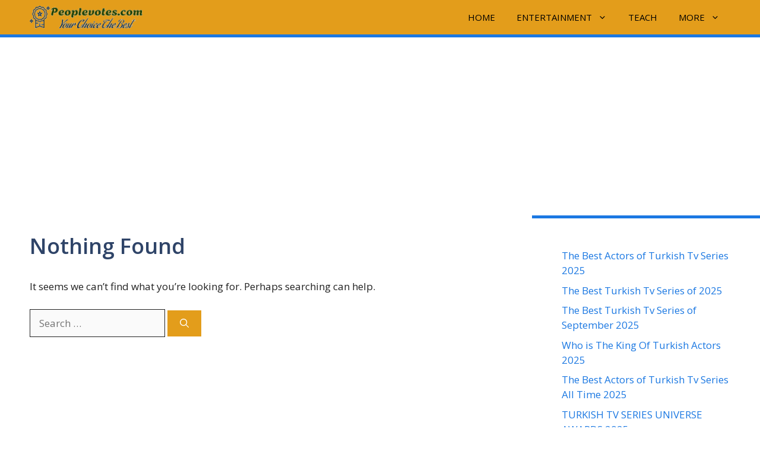

--- FILE ---
content_type: text/html; charset=UTF-8
request_url: https://peoplevotes.com/tag/bromance-ships/
body_size: 14982
content:
<!DOCTYPE html>
<html lang=en-US>
<head>
<meta charset=UTF-8>
<meta name=robots content='index, follow, max-image-preview:large, max-snippet:-1, max-video-preview:-1'/>
<meta name=viewport content="width=device-width, initial-scale=1"><!-- Google tag (gtag.js) consent mode dataLayer added by Site Kit -->
<script id=google_gtagjs-js-consent-mode-data-layer>window.dataLayer=window.dataLayer||[];function gtag(){dataLayer.push(arguments);}gtag('consent','default',{"ad_personalization":"denied","ad_storage":"denied","ad_user_data":"denied","analytics_storage":"denied","functionality_storage":"denied","security_storage":"denied","personalization_storage":"denied","region":["AT","BE","BG","CH","CY","CZ","DE","DK","EE","ES","FI","FR","GB","GR","HR","HU","IE","IS","IT","LI","LT","LU","LV","MT","NL","NO","PL","PT","RO","SE","SI","SK"],"wait_for_update":500});window._googlesitekitConsentCategoryMap={"statistics":["analytics_storage"],"marketing":["ad_storage","ad_user_data","ad_personalization"],"functional":["functionality_storage","security_storage"],"preferences":["personalization_storage"]};window._googlesitekitConsents={"ad_personalization":"denied","ad_storage":"denied","ad_user_data":"denied","analytics_storage":"denied","functionality_storage":"denied","security_storage":"denied","personalization_storage":"denied","region":["AT","BE","BG","CH","CY","CZ","DE","DK","EE","ES","FI","FR","GB","GR","HR","HU","IE","IS","IT","LI","LT","LU","LV","MT","NL","NO","PL","PT","RO","SE","SI","SK"],"wait_for_update":500};</script>
<!-- End Google tag (gtag.js) consent mode dataLayer added by Site Kit -->
<!-- This site is optimized with the Yoast SEO plugin v26.6 - https://yoast.com/wordpress/plugins/seo/ -->
<title>Bromance Ships Archives &#187; Peoplevotes</title>
<link rel=canonical href="https://peoplevotes.com/tag/bromance-ships/"/>
<meta property=og:locale content=en_US />
<meta property=og:type content=article />
<meta property=og:title content="Bromance Ships Archives &#187; Peoplevotes"/>
<meta property=og:url content="https://peoplevotes.com/tag/bromance-ships/"/>
<meta property=og:site_name content=Peoplevotes />
<meta name=twitter:card content=summary_large_image />
<script type="application/ld+json" class=yoast-schema-graph>{"@context":"https://schema.org","@graph":[{"@type":"CollectionPage","@id":"https://peoplevotes.com/tag/bromance-ships/","url":"https://peoplevotes.com/tag/bromance-ships/","name":"Bromance Ships Archives &#187; Peoplevotes","isPartOf":{"@id":"https://peoplevotes.com/#website"},"breadcrumb":{"@id":"https://peoplevotes.com/tag/bromance-ships/#breadcrumb"},"inLanguage":"en-US"},{"@type":"BreadcrumbList","@id":"https://peoplevotes.com/tag/bromance-ships/#breadcrumb","itemListElement":[{"@type":"ListItem","position":1,"name":"Home","item":"https://peoplevotes.com/"},{"@type":"ListItem","position":2,"name":"Bromance Ships"}]},{"@type":"WebSite","@id":"https://peoplevotes.com/#website","url":"https://peoplevotes.com/","name":"Peoplesvotes","description":"Your Choice The Best","publisher":{"@id":"https://peoplevotes.com/#/schema/person/bdf631b9b6a4e0e206d88a0c1ac6e806"},"potentialAction":[{"@type":"SearchAction","target":{"@type":"EntryPoint","urlTemplate":"https://peoplevotes.com/?s={search_term_string}"},"query-input":{"@type":"PropertyValueSpecification","valueRequired":true,"valueName":"search_term_string"}}],"inLanguage":"en-US"},{"@type":["Person","Organization"],"@id":"https://peoplevotes.com/#/schema/person/bdf631b9b6a4e0e206d88a0c1ac6e806","name":"admin","image":{"@type":"ImageObject","inLanguage":"en-US","@id":"https://peoplevotes.com/#/schema/person/image/","url":"https://peoplevotes.com/wp-content/uploads/2024/12/cropped-new.png","contentUrl":"https://peoplevotes.com/wp-content/uploads/2024/12/cropped-new.png","width":400,"height":80,"caption":"admin"},"logo":{"@id":"https://peoplevotes.com/#/schema/person/image/"},"sameAs":["https://peoplevotes.com"]}]}</script>
<!-- / Yoast SEO plugin. -->
<link rel=dns-prefetch href='//www.googletagmanager.com'/>
<link rel=dns-prefetch href='//pagead2.googlesyndication.com'/>
<link href='https://fonts.gstatic.com' crossorigin rel=preconnect />
<link href='https://fonts.googleapis.com' crossorigin rel=preconnect />
<link rel=alternate type="application/rss+xml" title="Peoplevotes &raquo; Feed" href="https://peoplevotes.com/feed/"/>
<link rel=alternate type="application/rss+xml" title="Peoplevotes &raquo; Comments Feed" href="https://peoplevotes.com/comments/feed/"/>
<link rel=alternate type="application/rss+xml" title="Peoplevotes &raquo; Bromance Ships Tag Feed" href="https://peoplevotes.com/tag/bromance-ships/feed/"/>
<style id=wp-img-auto-sizes-contain-inline-css>img:is([sizes=auto i],[sizes^="auto," i]){contain-intrinsic-size:3000px 1500px}</style>
<style id=wp-emoji-styles-inline-css>img.wp-smiley,img.emoji{display:inline!important;border:none!important;box-shadow:none!important;height:1em!important;width:1em!important;margin:0 .07em!important;vertical-align:-.1em!important;background:none!important;padding:0!important}</style>
<style id=wp-block-library-inline-css>:root{--wp-block-synced-color:#7a00df;--wp-block-synced-color--rgb:122 , 0 , 223;--wp-bound-block-color:var(--wp-block-synced-color);--wp-editor-canvas-background:#ddd;--wp-admin-theme-color:#007cba;--wp-admin-theme-color--rgb:0 , 124 , 186;--wp-admin-theme-color-darker-10:#006ba1;--wp-admin-theme-color-darker-10--rgb:0 , 107 , 160.5;--wp-admin-theme-color-darker-20:#005a87;--wp-admin-theme-color-darker-20--rgb:0 , 90 , 135;--wp-admin-border-width-focus:2px}@media (min-resolution:192dpi){:root{--wp-admin-border-width-focus:1.5px}}.wp-element-button{cursor:pointer}:root .has-very-light-gray-background-color{background-color:#eee}:root .has-very-dark-gray-background-color{background-color:#313131}:root .has-very-light-gray-color{color:#eee}:root .has-very-dark-gray-color{color:#313131}:root .has-vivid-green-cyan-to-vivid-cyan-blue-gradient-background{background:linear-gradient(135deg,#00d084,#0693e3)}:root .has-purple-crush-gradient-background{background:linear-gradient(135deg,#34e2e4,#4721fb 50%,#ab1dfe)}:root .has-hazy-dawn-gradient-background{background:linear-gradient(135deg,#faaca8,#dad0ec)}:root .has-subdued-olive-gradient-background{background:linear-gradient(135deg,#fafae1,#67a671)}:root .has-atomic-cream-gradient-background{background:linear-gradient(135deg,#fdd79a,#004a59)}:root .has-nightshade-gradient-background{background:linear-gradient(135deg,#330968,#31cdcf)}:root .has-midnight-gradient-background{background:linear-gradient(135deg,#020381,#2874fc)}:root{--wp--preset--font-size--normal:16px;--wp--preset--font-size--huge:42px}.has-regular-font-size{font-size:1em}.has-larger-font-size{font-size:2.625em}.has-normal-font-size{font-size:var(--wp--preset--font-size--normal)}.has-huge-font-size{font-size:var(--wp--preset--font-size--huge)}.has-text-align-center{text-align:center}.has-text-align-left{text-align:left}.has-text-align-right{text-align:right}.has-fit-text{white-space:nowrap!important}#end-resizable-editor-section{display:none}.aligncenter{clear:both}.items-justified-left{justify-content:flex-start}.items-justified-center{justify-content:center}.items-justified-right{justify-content:flex-end}.items-justified-space-between{justify-content:space-between}.screen-reader-text{border:0;clip-path:inset(50%);height:1px;margin:-1px;overflow:hidden;padding:0;position:absolute;width:1px;word-wrap:normal!important}.screen-reader-text:focus{background-color:#ddd;clip-path:none;color:#444;display:block;font-size:1em;height:auto;left:5px;line-height:normal;padding:15px 23px 14px;text-decoration:none;top:5px;width:auto;z-index:100000}html :where(.has-border-color){border-style:solid}html :where([style*=border-top-color]){border-top-style:solid}html :where([style*=border-right-color]){border-right-style:solid}html :where([style*=border-bottom-color]){border-bottom-style:solid}html :where([style*=border-left-color]){border-left-style:solid}html :where([style*=border-width]){border-style:solid}html :where([style*=border-top-width]){border-top-style:solid}html :where([style*=border-right-width]){border-right-style:solid}html :where([style*=border-bottom-width]){border-bottom-style:solid}html :where([style*=border-left-width]){border-left-style:solid}html :where(img[class*=wp-image-]){height:auto;max-width:100%}:where(figure){margin:0 0 1em}html :where(.is-position-sticky){--wp-admin--admin-bar--position-offset:var(--wp-admin--admin-bar--height,0)}@media screen and (max-width:600px){html :where(.is-position-sticky){--wp-admin--admin-bar--position-offset:0}}</style><style id=wp-block-rss-inline-css>ul.wp-block-rss.alignleft{margin-right:2em}ul.wp-block-rss.alignright{margin-left:2em}ul.wp-block-rss.is-grid{display:flex;flex-wrap:wrap;padding:0}ul.wp-block-rss.is-grid li{margin:0 1em 1em 0;width:100%}@media (min-width:600px){ul.wp-block-rss.columns-2 li{width:calc(50% - 1em)}ul.wp-block-rss.columns-3 li{width:calc(33.33333% - 1em)}ul.wp-block-rss.columns-4 li{width:calc(25% - 1em)}ul.wp-block-rss.columns-5 li{width:calc(20% - 1em)}ul.wp-block-rss.columns-6 li{width:calc(16.66667% - 1em)}}.wp-block-rss__item-author,.wp-block-rss__item-publish-date{display:block;font-size:.8125em}.wp-block-rss{box-sizing:border-box;list-style:none;padding:0}</style>
<style id=global-styles-inline-css>:root{--wp--preset--aspect-ratio--square:1;--wp--preset--aspect-ratio--4-3: 4/3;--wp--preset--aspect-ratio--3-4: 3/4;--wp--preset--aspect-ratio--3-2: 3/2;--wp--preset--aspect-ratio--2-3: 2/3;--wp--preset--aspect-ratio--16-9: 16/9;--wp--preset--aspect-ratio--9-16: 9/16;--wp--preset--color--black:#000;--wp--preset--color--cyan-bluish-gray:#abb8c3;--wp--preset--color--white:#fff;--wp--preset--color--pale-pink:#f78da7;--wp--preset--color--vivid-red:#cf2e2e;--wp--preset--color--luminous-vivid-orange:#ff6900;--wp--preset--color--luminous-vivid-amber:#fcb900;--wp--preset--color--light-green-cyan:#7bdcb5;--wp--preset--color--vivid-green-cyan:#00d084;--wp--preset--color--pale-cyan-blue:#8ed1fc;--wp--preset--color--vivid-cyan-blue:#0693e3;--wp--preset--color--vivid-purple:#9b51e0;--wp--preset--color--contrast:var(--contrast);--wp--preset--color--contrast-2:var(--contrast-2);--wp--preset--color--contrast-3:var(--contrast-3);--wp--preset--color--base:var(--base);--wp--preset--color--base-2:var(--base-2);--wp--preset--color--base-3:var(--base-3);--wp--preset--color--accent:var(--accent);--wp--preset--color--accent-2:var(--accent-2);--wp--preset--color--accent-hover:var(--accent-hover);--wp--preset--gradient--vivid-cyan-blue-to-vivid-purple:linear-gradient(135deg,#0693e3 0%,#9b51e0 100%);--wp--preset--gradient--light-green-cyan-to-vivid-green-cyan:linear-gradient(135deg,#7adcb4 0%,#00d082 100%);--wp--preset--gradient--luminous-vivid-amber-to-luminous-vivid-orange:linear-gradient(135deg,#fcb900 0%,#ff6900 100%);--wp--preset--gradient--luminous-vivid-orange-to-vivid-red:linear-gradient(135deg,#ff6900 0%,#cf2e2e 100%);--wp--preset--gradient--very-light-gray-to-cyan-bluish-gray:linear-gradient(135deg,#eee 0%,#a9b8c3 100%);--wp--preset--gradient--cool-to-warm-spectrum:linear-gradient(135deg,#4aeadc 0%,#9778d1 20%,#cf2aba 40%,#ee2c82 60%,#fb6962 80%,#fef84c 100%);--wp--preset--gradient--blush-light-purple:linear-gradient(135deg,#ffceec 0%,#9896f0 100%);--wp--preset--gradient--blush-bordeaux:linear-gradient(135deg,#fecda5 0%,#fe2d2d 50%,#6b003e 100%);--wp--preset--gradient--luminous-dusk:linear-gradient(135deg,#ffcb70 0%,#c751c0 50%,#4158d0 100%);--wp--preset--gradient--pale-ocean:linear-gradient(135deg,#fff5cb 0%,#b6e3d4 50%,#33a7b5 100%);--wp--preset--gradient--electric-grass:linear-gradient(135deg,#caf880 0%,#71ce7e 100%);--wp--preset--gradient--midnight:linear-gradient(135deg,#020381 0%,#2874fc 100%);--wp--preset--font-size--small:13px;--wp--preset--font-size--medium:20px;--wp--preset--font-size--large:36px;--wp--preset--font-size--x-large:42px;--wp--preset--spacing--20:.44rem;--wp--preset--spacing--30:.67rem;--wp--preset--spacing--40:1rem;--wp--preset--spacing--50:1.5rem;--wp--preset--spacing--60:2.25rem;--wp--preset--spacing--70:3.38rem;--wp--preset--spacing--80:5.06rem;--wp--preset--shadow--natural:6px 6px 9px rgba(0,0,0,.2);--wp--preset--shadow--deep:12px 12px 50px rgba(0,0,0,.4);--wp--preset--shadow--sharp:6px 6px 0 rgba(0,0,0,.2);--wp--preset--shadow--outlined:6px 6px 0 -3px #fff , 6px 6px #000;--wp--preset--shadow--crisp:6px 6px 0 #000}:where(.is-layout-flex){gap:.5em}:where(.is-layout-grid){gap:.5em}body .is-layout-flex{display:flex}.is-layout-flex{flex-wrap:wrap;align-items:center}.is-layout-flex > :is(*, div){margin:0}body .is-layout-grid{display:grid}.is-layout-grid > :is(*, div){margin:0}:where(.wp-block-columns.is-layout-flex){gap:2em}:where(.wp-block-columns.is-layout-grid){gap:2em}:where(.wp-block-post-template.is-layout-flex){gap:1.25em}:where(.wp-block-post-template.is-layout-grid){gap:1.25em}.has-black-color{color:var(--wp--preset--color--black)!important}.has-cyan-bluish-gray-color{color:var(--wp--preset--color--cyan-bluish-gray)!important}.has-white-color{color:var(--wp--preset--color--white)!important}.has-pale-pink-color{color:var(--wp--preset--color--pale-pink)!important}.has-vivid-red-color{color:var(--wp--preset--color--vivid-red)!important}.has-luminous-vivid-orange-color{color:var(--wp--preset--color--luminous-vivid-orange)!important}.has-luminous-vivid-amber-color{color:var(--wp--preset--color--luminous-vivid-amber)!important}.has-light-green-cyan-color{color:var(--wp--preset--color--light-green-cyan)!important}.has-vivid-green-cyan-color{color:var(--wp--preset--color--vivid-green-cyan)!important}.has-pale-cyan-blue-color{color:var(--wp--preset--color--pale-cyan-blue)!important}.has-vivid-cyan-blue-color{color:var(--wp--preset--color--vivid-cyan-blue)!important}.has-vivid-purple-color{color:var(--wp--preset--color--vivid-purple)!important}.has-black-background-color{background-color:var(--wp--preset--color--black)!important}.has-cyan-bluish-gray-background-color{background-color:var(--wp--preset--color--cyan-bluish-gray)!important}.has-white-background-color{background-color:var(--wp--preset--color--white)!important}.has-pale-pink-background-color{background-color:var(--wp--preset--color--pale-pink)!important}.has-vivid-red-background-color{background-color:var(--wp--preset--color--vivid-red)!important}.has-luminous-vivid-orange-background-color{background-color:var(--wp--preset--color--luminous-vivid-orange)!important}.has-luminous-vivid-amber-background-color{background-color:var(--wp--preset--color--luminous-vivid-amber)!important}.has-light-green-cyan-background-color{background-color:var(--wp--preset--color--light-green-cyan)!important}.has-vivid-green-cyan-background-color{background-color:var(--wp--preset--color--vivid-green-cyan)!important}.has-pale-cyan-blue-background-color{background-color:var(--wp--preset--color--pale-cyan-blue)!important}.has-vivid-cyan-blue-background-color{background-color:var(--wp--preset--color--vivid-cyan-blue)!important}.has-vivid-purple-background-color{background-color:var(--wp--preset--color--vivid-purple)!important}.has-black-border-color{border-color:var(--wp--preset--color--black)!important}.has-cyan-bluish-gray-border-color{border-color:var(--wp--preset--color--cyan-bluish-gray)!important}.has-white-border-color{border-color:var(--wp--preset--color--white)!important}.has-pale-pink-border-color{border-color:var(--wp--preset--color--pale-pink)!important}.has-vivid-red-border-color{border-color:var(--wp--preset--color--vivid-red)!important}.has-luminous-vivid-orange-border-color{border-color:var(--wp--preset--color--luminous-vivid-orange)!important}.has-luminous-vivid-amber-border-color{border-color:var(--wp--preset--color--luminous-vivid-amber)!important}.has-light-green-cyan-border-color{border-color:var(--wp--preset--color--light-green-cyan)!important}.has-vivid-green-cyan-border-color{border-color:var(--wp--preset--color--vivid-green-cyan)!important}.has-pale-cyan-blue-border-color{border-color:var(--wp--preset--color--pale-cyan-blue)!important}.has-vivid-cyan-blue-border-color{border-color:var(--wp--preset--color--vivid-cyan-blue)!important}.has-vivid-purple-border-color{border-color:var(--wp--preset--color--vivid-purple)!important}.has-vivid-cyan-blue-to-vivid-purple-gradient-background{background:var(--wp--preset--gradient--vivid-cyan-blue-to-vivid-purple)!important}.has-light-green-cyan-to-vivid-green-cyan-gradient-background{background:var(--wp--preset--gradient--light-green-cyan-to-vivid-green-cyan)!important}.has-luminous-vivid-amber-to-luminous-vivid-orange-gradient-background{background:var(--wp--preset--gradient--luminous-vivid-amber-to-luminous-vivid-orange)!important}.has-luminous-vivid-orange-to-vivid-red-gradient-background{background:var(--wp--preset--gradient--luminous-vivid-orange-to-vivid-red)!important}.has-very-light-gray-to-cyan-bluish-gray-gradient-background{background:var(--wp--preset--gradient--very-light-gray-to-cyan-bluish-gray)!important}.has-cool-to-warm-spectrum-gradient-background{background:var(--wp--preset--gradient--cool-to-warm-spectrum)!important}.has-blush-light-purple-gradient-background{background:var(--wp--preset--gradient--blush-light-purple)!important}.has-blush-bordeaux-gradient-background{background:var(--wp--preset--gradient--blush-bordeaux)!important}.has-luminous-dusk-gradient-background{background:var(--wp--preset--gradient--luminous-dusk)!important}.has-pale-ocean-gradient-background{background:var(--wp--preset--gradient--pale-ocean)!important}.has-electric-grass-gradient-background{background:var(--wp--preset--gradient--electric-grass)!important}.has-midnight-gradient-background{background:var(--wp--preset--gradient--midnight)!important}.has-small-font-size{font-size:var(--wp--preset--font-size--small)!important}.has-medium-font-size{font-size:var(--wp--preset--font-size--medium)!important}.has-large-font-size{font-size:var(--wp--preset--font-size--large)!important}.has-x-large-font-size{font-size:var(--wp--preset--font-size--x-large)!important}</style>
<style id=classic-theme-styles-inline-css>.wp-block-button__link{color:#fff;background-color:#32373c;border-radius:9999px;box-shadow:none;text-decoration:none;padding:calc(.667em + 2px) calc(1.333em + 2px);font-size:1.125em}.wp-block-file__button{background:#32373c;color:#fff;text-decoration:none}</style>
<link rel=stylesheet id=contact-form-7-css href='https://peoplevotes.com/wp-content/plugins/contact-form-7/includes/css/A.styles.css,qver=6.1.4.pagespeed.cf.bY4dTi-wnh.css' media=all />
<style id=copy-the-code-css media=all>.copy-the-code-inside-wrap .copy-the-code-button{position:absolute;right:0;top:0}.copy-the-code-inside .copy-the-code-button{position:absolute;right:0;top:0}.copy-the-code-wrap{display:block;position:relative}.copy-the-code-wrap .copy-the-code-button{background:#e1e3e8;padding:10px 20px;cursor:pointer;box-shadow:none;color:#424242;font-size:14px;font-weight:normal;border-radius:0;text-transform:capitalize;border:none;outline:none}.copy-the-code-wrap .copy-the-code-button:hover{background:#d0d1d6}.copy-the-code-outside+*{margin-top:0}.copy-the-code-outside{text-align:right}.copy-the-code-wrap.copy-the-code-style-svg-icon .copy-the-code-button{background:transparent;padding:0}.copy-the-code-wrap.copy-the-code-style-svg-icon .copy-the-code-button svg{height:auto;width:20px;fill:#c1c1c1}.copy-the-code-wrap.copy-the-code-style-cover .copy-the-code-button{position:absolute;left:0;right:0;top:0;bottom:0;width:100%;opacity:0;background:rgba(0,0,0,.5);font-weight:bold;color:#fff;transition:all .3s ease-in-out;padding:0;font-size:12px}.copy-the-code-wrap.copy-the-code-style-cover:hover .copy-the-code-button{opacity:1}.copy-the-code-inside-wrap.copy-the-code-style-svg-icon .copy-the-code-button{padding:10px}.copy-the-code-wrap.copy-the-code-style-cover{display:inline-block}.copy-the-code-wrap .copy-the-code-target{margin-top:0}.copy-the-code-style-svg-icon .copy-the-code-outside{height:32px}.copy-the-code-shortcode svg{height:16px;width:16px;fill:#424242}.copy-the-code-shortcode{cursor:pointer}</style>
<style id=ctc-copy-inline-css media=all>.ctc-inline-copy-icon .copy-icon{height:16px;width:16px}.ctc-inline-copy-icon .check-icon{display:none}.ctc-inline-copy-icon{display:inline-flex}.ctc-inline-hidden{display:none!important}.ctc-inline-copy-text{line-height:normal}.ctc-inline-copy{display:inline-flex;align-items:center;gap:.5em;position:relative;cursor:pointer}.ctc-inline-copy::before{content:"";top:50%;bottom:50%;left:-7px;margin-top:-6px;border:6px solid transparent;border-left-color:#24292f;position:absolute}.ctc-inline-copy::after{position:absolute;content:attr(aria-label);padding:.5em .75em;right:100%;color:#fff;background:#24292f;font-size:11px;border-radius:6px;line-height:1;right:100%;bottom:50%;margin-right:6px;transform:translateY(50%);min-width:60px}.ctc-inline-copy::after,.ctc-inline-copy::before{opacity:0;visibility:hidden;transition:opacity .2s ease-in-out , visibility .2s ease-in-out}.copied.ctc-inline-copy .check-icon{display:block}.copied.ctc-inline-copy .copy-icon{display:none!important}.copied.ctc-inline-copy::after,.copied.ctc-inline-copy::before{opacity:1;visibility:visible;transition:opacity .2s ease-in-out , visibility .2s ease-in-out}.ctc-inline-style-cover .ctc-inline-copy-icon{position:absolute;left:0;right:0;top:0;bottom:0;display:flex;align-items:center;justify-content:center}.ctc-inline-style-cover .copy-icon{display:none}.ctc-inline-style-cover:hover .copy-icon{display:block}.copied.ctc-inline-style-cover .check-icon{display:block}.ctc-inline-style-cover svg{fill:white}.ctc-inline-style-cover:hover .ctc-inline-copy-icon{background: rgb(0 0 0 / 50%)}</style>
<link rel=stylesheet id=generate-widget-areas-css href='https://peoplevotes.com/wp-content/themes/generatepress/assets/css/components/widget-areas.min.css?ver=3.6.1' media=all />
<link rel=stylesheet id=generate-style-css href='https://peoplevotes.com/wp-content/themes/generatepress/assets/css/main.min.css?ver=3.6.1' media=all />
<style id=generate-style-inline-css>.resize-featured-image .post-image img{width:320px}body{background-color:#fff;color:var(--contrast)}a{color:#1b78e2}a:hover,a:focus,a:active{color:var(--accent-hover)}.grid-container{max-width:1280px}.wp-block-group__inner-container{max-width:1280px;margin-left:auto;margin-right:auto}.dropdown-click .main-navigation ul ul{display:none;visibility:hidden}.dropdown-click .main-navigation ul ul ul.toggled-on{left:0;top:auto;position:relative;box-shadow:none;border-bottom:1px solid rgba(0,0,0,.05)}.dropdown-click .main-navigation ul ul li:last-child>ul.toggled-on{border-bottom:0}.dropdown-click .main-navigation ul.toggled-on,.dropdown-click .main-navigation ul li.sfHover>ul.toggled-on{display:block;left:auto;right:auto;opacity:1;visibility:visible;pointer-events:auto;height:auto;overflow:visible;float:none}.dropdown-click .main-navigation.sub-menu-left .sub-menu.toggled-on,.dropdown-click .main-navigation.sub-menu-left ul li.sfHover>ul.toggled-on{right:0}.dropdown-click nav ul ul ul{background-color:transparent}.dropdown-click .widget-area .main-navigation ul ul{top:auto;position:absolute;float:none;width:100%;left:-99999px}.dropdown-click .widget-area .main-navigation ul ul.toggled-on{position:relative;left:0;right:0}.dropdown-click .widget-area.sidebar .main-navigation ul li.sfHover ul,.dropdown-click .widget-area.sidebar .main-navigation ul li:hover ul{right:0;left:0}.dropdown-click .sfHover>a>.dropdown-menu-toggle>.gp-icon svg{transform:rotate(180deg)}.menu-item-has-children .dropdown-menu-toggle[role="presentation"]{pointer-events:none}:root{--contrast:#212121;--contrast-2:#2f4468;--contrast-3:#878787;--base:#fafafa;--base-2:#f7f8f9;--base-3:#fff;--accent:#242226;--accent-2:#1b78e2;--accent-hover:#35343a}:root .has-contrast-color{color:var(--contrast)}:root .has-contrast-background-color{background-color:var(--contrast)}:root .has-contrast-2-color{color:var(--contrast-2)}:root .has-contrast-2-background-color{background-color:var(--contrast-2)}:root .has-contrast-3-color{color:var(--contrast-3)}:root .has-contrast-3-background-color{background-color:var(--contrast-3)}:root .has-base-color{color:var(--base)}:root .has-base-background-color{background-color:var(--base)}:root .has-base-2-color{color:var(--base-2)}:root .has-base-2-background-color{background-color:var(--base-2)}:root .has-base-3-color{color:var(--base-3)}:root .has-base-3-background-color{background-color:var(--base-3)}:root .has-accent-color{color:var(--accent)}:root .has-accent-background-color{background-color:var(--accent)}:root .has-accent-2-color{color:var(--accent-2)}:root .has-accent-2-background-color{background-color:var(--accent-2)}:root .has-accent-hover-color{color:var(--accent-hover)}:root .has-accent-hover-background-color{background-color:var(--accent-hover)}body,button,input,select,textarea{font-family:Open\ Sans,sans-serif;font-size:17px}.main-title{font-family:-apple-system,system-ui,BlinkMacSystemFont,"Segoe UI",Helvetica,Arial,sans-serif,"Apple Color Emoji","Segoe UI Emoji","Segoe UI Symbol";font-size:25px}.widget-title{font-family:Open\ Sans,sans-serif;font-weight:600}button:not(.menu-toggle),html input[type="button"],input[type="reset"],input[type="submit"],.button,.wp-block-button .wp-block-button__link{font-family:Open\ Sans,sans-serif;font-size:15px}h1{font-family:Open\ Sans,sans-serif;font-weight:600;font-size:36px}h2{font-family:Open\ Sans,sans-serif;font-weight:600;font-size:25px}h3{font-family:Open\ Sans,sans-serif;font-size:22px}.top-bar{background-color:#36121e;color:#0a0303}.top-bar a{color:#fff}.top-bar a:hover{color:#303030}.site-header{background-color:#fff}.main-title a,.main-title a:hover{color:#fff}.site-description{color:#757575}.main-navigation,.main-navigation ul ul{background-color:#e39d1b}.main-navigation .main-nav ul li a,.main-navigation .menu-toggle,.main-navigation .menu-bar-items{color:#000}.main-navigation .main-nav ul li:not([class*="current-menu-"]):hover > a, .main-navigation .main-nav ul li:not([class*="current-menu-"]):focus > a, .main-navigation .main-nav ul li.sfHover:not([class*="current-menu-"]) > a, .main-navigation .menu-bar-item:hover > a, .main-navigation .menu-bar-item.sfHover > a{color:#fff;background-color:#100e9d}button.menu-toggle:hover,button.menu-toggle:focus{color:#000}.main-navigation .main-nav ul li[class*="current-menu-"]>a{color:#030202;background-color:#35239e}.navigation-search input[type="search"],.navigation-search input[type="search"]:active,.navigation-search input[type="search"]:focus,.main-navigation .main-nav ul li.search-item.active>a,.main-navigation .menu-bar-items .search-item.active>a{color:#fff;background-color:#100e9d}.separate-containers .inside-article,.separate-containers .comments-area,.separate-containers .page-header,.one-container .container,.separate-containers .paging-navigation,.inside-page-header{background-color:var(--base-3)}.inside-article a,.paging-navigation a,.comments-area a,.page-header a{color:var(--accent-2)}.inside-article a:hover,.paging-navigation a:hover,.comments-area a:hover,.page-header a:hover{color:var(--accent-hover)}.entry-title a{color:var(--contrast-2)}.entry-title a:hover{color:var(--accent-hover)}.entry-meta{color:var(--contrast-3)}.entry-meta a{color:var(--contrast-2)}.entry-meta a:hover{color:var(--accent-hover)}h1{color:var(--contrast-2)}h2{color:var(--contrast-2)}h3{color:var(--contrast-2)}.sidebar .widget{background-color:#fff}.sidebar .widget a{color:var(--accent-2)}.sidebar .widget a:hover{color:var(--accent-hover)}.sidebar .widget .widget-title{color:#000}.footer-widgets{color:var(--base-3);background-color:var(--contrast-2)}.footer-widgets a{color:var(--base-3)}.footer-widgets a:hover{color:var(--base-3)}.footer-widgets .widget-title{color:var(--base-2)}.site-info{color:var(--contrast-2)}.site-info a{color:var(--contrast-2)}.site-info a:hover{color:var(--accent-hover)}.footer-bar .widget_nav_menu .current-menu-item a{color:var(--accent-hover)}input[type="text"],input[type="email"],input[type="url"],input[type="password"],input[type="search"],input[type="tel"],input[type="number"],textarea,select{color:var(--contrast);background-color:#fafafa;border-color:var(--contrast)}input[type="text"]:focus,input[type="email"]:focus,input[type="url"]:focus,input[type="password"]:focus,input[type="search"]:focus,input[type="tel"]:focus,input[type="number"]:focus,textarea:focus,select:focus{color:var(--contrast-3);background-color:#fff;border-color:var(--contrast-3)}button,html input[type="button"],input[type="reset"],input[type="submit"],a.button,a.wp-block-button__link:not(.has-background){color:#fff;background-color:#e39d1b}button:hover,html input[type="button"]:hover,input[type="reset"]:hover,input[type="submit"]:hover,a.button:hover,button:focus,html input[type="button"]:focus,input[type="reset"]:focus,input[type="submit"]:focus,a.button:focus,a.wp-block-button__link:not(.has-background):active,a.wp-block-button__link:not(.has-background):focus,a.wp-block-button__link:not(.has-background):hover{color:#fff;background-color:#8d5f0a}a.generate-back-to-top{background-color:rgba(0,0,0,.4);color:#fff}a.generate-back-to-top:hover,a.generate-back-to-top:focus{background-color:rgba(0,0,0,.6);color:#fff}:root{--gp-search-modal-bg-color:var(--base-3);--gp-search-modal-text-color:var(--contrast);--gp-search-modal-overlay-bg-color:rgba(0,0,0,.2)}@media (max-width:768px){.main-navigation .menu-bar-item:hover>a,.main-navigation .menu-bar-item.sfHover>a{background:none;color:#000}}.inside-top-bar{padding:10px}.inside-header{padding:40px}.nav-below-header .main-navigation .inside-navigation.grid-container,.nav-above-header .main-navigation .inside-navigation.grid-container{padding:0 22px 0 22px}.separate-containers .inside-article,.separate-containers .comments-area,.separate-containers .page-header,.separate-containers .paging-navigation,.one-container .site-content,.inside-page-header{padding:30px 50px 20px 50px}.site-main .wp-block-group__inner-container{padding:30px 50px 20px 50px}.separate-containers .paging-navigation{padding-top:20px;padding-bottom:20px}.entry-content .alignwide, body:not(.no-sidebar) .entry-content .alignfull{margin-left:-50px;width:calc(100% + 100px);max-width:calc(100% + 100px)}.one-container.right-sidebar .site-main,.one-container.both-right .site-main{margin-right:50px}.one-container.left-sidebar .site-main,.one-container.both-left .site-main{margin-left:50px}.one-container.both-sidebars .site-main{margin:0 50px 0 50px}.one-container.archive .post:not(:last-child):not(.is-loop-template-item), .one-container.blog .post:not(:last-child):not(.is-loop-template-item){padding-bottom:20px}.main-navigation .main-nav ul li a,.menu-toggle,.main-navigation .menu-bar-item>a{padding-left:18px;padding-right:18px;line-height:58px}.main-navigation .main-nav ul ul li a{padding:15px 18px 15px 18px}.navigation-search input[type="search"]{height:58px}.rtl .menu-item-has-children .dropdown-menu-toggle{padding-left:18px}.menu-item-has-children .dropdown-menu-toggle{padding-right:18px}.menu-item-has-children ul .dropdown-menu-toggle{padding-top:15px;padding-bottom:15px;margin-top:-15px}.rtl .main-navigation .main-nav ul li.menu-item-has-children>a{padding-right:18px}.widget-area .widget{padding:50px}.inside-site-info{padding:20px}@media (max-width:768px){.separate-containers .inside-article,.separate-containers .comments-area,.separate-containers .page-header,.separate-containers .paging-navigation,.one-container .site-content,.inside-page-header{padding:30px}.site-main .wp-block-group__inner-container{padding:30px}.inside-site-info{padding-right:10px;padding-left:10px}.entry-content .alignwide, body:not(.no-sidebar) .entry-content .alignfull{margin-left:-30px;width:calc(100% + 60px);max-width:calc(100% + 60px)}.one-container .site-main .paging-navigation{margin-bottom:20px}}.is-right-sidebar{width:30%}.is-left-sidebar{width:25%}.site-content .content-area{width:70%}@media (max-width:768px){.main-navigation .menu-toggle,.sidebar-nav-mobile:not(#sticky-placeholder){display:block}.main-navigation ul,.gen-sidebar-nav,.main-navigation:not(.slideout-navigation):not(.toggled) .main-nav > ul,.has-inline-mobile-toggle #site-navigation .inside-navigation > *:not(.navigation-search):not(.main-nav){display:none}.nav-align-right .inside-navigation,.nav-align-center .inside-navigation{justify-content:space-between}}.dynamic-author-image-rounded{border-radius:100%}.dynamic-featured-image,.dynamic-author-image{vertical-align:middle}.one-container.blog .dynamic-content-template:not(:last-child), .one-container.archive .dynamic-content-template:not(:last-child){padding-bottom:0}.dynamic-entry-excerpt>p:last-child{margin-bottom:0}</style>
<link rel=stylesheet id=generate-google-fonts-css href='https://fonts.googleapis.com/css?family=Open+Sans%3A300%2Cregular%2Citalic%2C600%2C700&#038;display=auto&#038;ver=3.6.1' media=all />
<style id=recent-posts-widget-with-thumbnails-public-style-css media=all>.rpwwt-widget ul{list-style:outside none none;margin-left:0;margin-right:0;padding-left:0;padding-right:0}.rpwwt-widget ul li{overflow:hidden;margin:0 0 1.5em}.rpwwt-widget ul li:last-child{margin:0}.rpwwt-widget .screen-reader-text{border:0;clip:rect(1px,1px,1px,1px);-webkit-clip-path:inset(50%);clip-path:inset(50%);height:1px;margin:-1px;overflow:hidden;padding:0;position:absolute!important;width:1px;word-wrap:normal!important;word-break:normal}.rpwwt-widget .screen-reader-text:focus{background-color:#f1f1f1;border-radius:3px;box-shadow:0 0 2px 2px rgba(0,0,0,.6);clip:auto!important;-webkit-clip-path:none;clip-path:none;color:#21759b;display:block;font-size:.875rem;font-weight:700;height:auto;right:5px;line-height:normal;padding:15px 23px 14px;text-decoration:none;top:5px;width:auto;z-index:100000}.rpwwt-widget ul li img{display:inline;float:left;margin:.3em .75em .75em 0}#rpwwt-recent-posts-widget-with-thumbnails-2 img{width:75px;height:75px}#rpwwt-recent-posts-widget-with-thumbnails-3 img{width:50px;height:50px}</style>
<link rel=stylesheet id=heateor_sss_frontend_css-css href='https://peoplevotes.com/wp-content/plugins/sassy-social-share/public/css/A.sassy-social-share-public.css,qver=3.3.79.pagespeed.cf.Vt8PKtYwOb.css' media=all />
<style id=heateor_sss_frontend_css-inline-css>.heateor_sss_button_instagram span.heateor_sss_svg,a.heateor_sss_instagram span.heateor_sss_svg{background:radial-gradient(circle at 30% 107%,#fdf497 0,#fdf497 5%,#fd5949 45%,#d6249f 60%,#285aeb 90%)}.heateor_sss_horizontal_sharing .heateor_sss_svg,.heateor_sss_standard_follow_icons_container .heateor_sss_svg{color:#fff;border-width:0;border-style:solid;border-color:transparent}.heateor_sss_horizontal_sharing .heateorSssTCBackground{color:#666}.heateor_sss_horizontal_sharing span.heateor_sss_svg:hover,.heateor_sss_standard_follow_icons_container span.heateor_sss_svg:hover{border-color:transparent}.heateor_sss_vertical_sharing span.heateor_sss_svg,.heateor_sss_floating_follow_icons_container span.heateor_sss_svg{color:#fff;border-width:0;border-style:solid;border-color:transparent}.heateor_sss_vertical_sharing .heateorSssTCBackground{color:#666}.heateor_sss_vertical_sharing span.heateor_sss_svg:hover,.heateor_sss_floating_follow_icons_container span.heateor_sss_svg:hover{border-color:transparent}@media screen and (max-width:783px){.heateor_sss_vertical_sharing{display:none!important}}div.heateor_sss_mobile_footer{display:none}@media screen and (max-width:783px){div.heateor_sss_bottom_sharing .heateorSssTCBackground{background-color:#fff}div.heateor_sss_bottom_sharing{width:100%!important;left:0!important}div.heateor_sss_bottom_sharing a{width:14.285714285714%!important}div.heateor_sss_bottom_sharing .heateor_sss_svg{width:100%!important}div.heateor_sss_bottom_sharing div.heateorSssTotalShareCount{font-size:1em!important;line-height:28px!important}div.heateor_sss_bottom_sharing div.heateorSssTotalShareText{font-size:.7em!important;line-height:0!important}div.heateor_sss_mobile_footer{display:block;height:40px}.heateor_sss_bottom_sharing{padding:0!important;display:block!important;width:auto!important;bottom:-2px!important;top:auto!important}.heateor_sss_bottom_sharing .heateor_sss_square_count{line-height:inherit}.heateor_sss_bottom_sharing .heateorSssSharingArrow{display:none}.heateor_sss_bottom_sharing .heateorSssTCBackground{margin-right:1.1em!important}}div.heateor_sss_sharing_title{text-align:center}div.heateor_sss_sharing_ul{width:100%;text-align:center}div.heateor_sss_horizontal_sharing div.heateor_sss_sharing_ul a{float:none!important;display:inline-block}</style>
<style id=generateblocks-inline-css>:root{--gb-container-width:1280px}.gb-container .wp-block-image img{vertical-align:middle}.gb-grid-wrapper .wp-block-image{margin-bottom:0}.gb-highlight{background:none}.gb-shape{line-height:0}</style>
<link rel=stylesheet id=generate-blog-images-css href='https://peoplevotes.com/wp-content/plugins/gp-premium/blog/functions/css/featured-images.min.css?ver=2.5.5' media=all />
<link rel=stylesheet id=generate-navigation-branding-css href='https://peoplevotes.com/wp-content/plugins/gp-premium/menu-plus/functions/css/navigation-branding-flex.min.css?ver=2.5.5' media=all />
<style id=generate-navigation-branding-inline-css>.main-navigation.has-branding .inside-navigation.grid-container, .main-navigation.has-branding.grid-container .inside-navigation:not(.grid-container){padding:0 50px 0 50px}.main-navigation.has-branding:not(.grid-container) .inside-navigation:not(.grid-container) .navigation-branding{margin-left:10px}.navigation-branding img,.site-logo.mobile-header-logo img{height:58px;width:auto}.navigation-branding .main-title{line-height:58px}@media (max-width:768px){.main-navigation.has-branding.nav-align-center .menu-bar-items,.main-navigation.has-sticky-branding.navigation-stick.nav-align-center .menu-bar-items{margin-left:auto}.navigation-branding{margin-right:auto;margin-left:10px}.navigation-branding .main-title,.mobile-header-navigation .site-logo{margin-left:10px}.main-navigation.has-branding .inside-navigation.grid-container{padding:0}}</style>
<script src="https://peoplevotes.com/wp-includes/js/jquery/jquery.min.js,qver=3.7.1.pagespeed.jm.PoWN7KAtLT.js" id=jquery-core-js></script>
<script src="https://peoplevotes.com/wp-includes/js/jquery/jquery-migrate.min.js,qver=3.4.1.pagespeed.jm.bhhu-RahTI.js" id=jquery-migrate-js></script>
<link rel="https://api.w.org/" href="https://peoplevotes.com/wp-json/"/><link rel=alternate title=JSON type="application/json" href="https://peoplevotes.com/wp-json/wp/v2/tags/76"/><link rel=EditURI type="application/rsd+xml" title=RSD href="https://peoplevotes.com/xmlrpc.php?rsd"/>
<meta name=generator content="WordPress 6.9"/>
<meta name=generator content="Site Kit by Google 1.170.0"/>
<!-- Google AdSense meta tags added by Site Kit -->
<meta name=google-adsense-platform-account content=ca-host-pub-2644536267352236>
<meta name=google-adsense-platform-domain content=sitekit.withgoogle.com>
<!-- End Google AdSense meta tags added by Site Kit -->
<!-- Google Tag Manager snippet added by Site Kit -->
<script>(function(w,d,s,l,i){w[l]=w[l]||[];w[l].push({'gtm.start':new Date().getTime(),event:'gtm.js'});var f=d.getElementsByTagName(s)[0],j=d.createElement(s),dl=l!='dataLayer'?'&l='+l:'';j.async=true;j.src='https://www.googletagmanager.com/gtm.js?id='+i+dl;f.parentNode.insertBefore(j,f);})(window,document,'script','dataLayer','GTM-T6WSFPQ9');</script>
<!-- End Google Tag Manager snippet added by Site Kit -->
<!-- Google AdSense snippet added by Site Kit -->
<script async src="https://pagead2.googlesyndication.com/pagead/js/adsbygoogle.js?client=ca-pub-2209987276964157&amp;host=ca-host-pub-2644536267352236" crossorigin=anonymous></script>
<!-- End Google AdSense snippet added by Site Kit -->
<style id=wp-custom-css>.main-navigation{border-bottom:5px solid var(--accent-2)}.sidebar .widget{border-top:5px solid var(--accent-2)}.post-date-meta::after{content:","}hr.separator-1{margin-top:10px;margin-bottom:0}</style>
</head>
<body class="archive tag tag-bromance-ships tag-76 wp-custom-logo wp-embed-responsive wp-theme-generatepress post-image-below-header post-image-aligned-left sticky-menu-no-transition right-sidebar nav-below-header separate-containers header-aligned-left dropdown-click dropdown-click-menu-item" itemtype="https://schema.org/Blog" itemscope><noscript><meta HTTP-EQUIV="refresh" content="0;url='https://peoplevotes.com/tag/bromance-ships/?PageSpeed=noscript'" /><style><!--table,div,span,font,p{display:none} --></style><div style="display:block">Please click <a href="https://peoplevotes.com/tag/bromance-ships/?PageSpeed=noscript">here</a> if you are not redirected within a few seconds.</div></noscript>
<!-- Google Tag Manager (noscript) snippet added by Site Kit -->
<noscript>
<iframe src="https://www.googletagmanager.com/ns.html?id=GTM-T6WSFPQ9" height=0 width=0 style="display:none;visibility:hidden"></iframe>
</noscript>
<!-- End Google Tag Manager (noscript) snippet added by Site Kit -->
<a class="screen-reader-text skip-link" href="#content" title="Skip to content">Skip to content</a>	<nav class="has-branding main-navigation grid-container nav-align-right sub-menu-right" id=site-navigation aria-label=Primary itemtype="https://schema.org/SiteNavigationElement" itemscope>
<div class="inside-navigation grid-container">
<div class=navigation-branding><div class=site-logo>
<a href="https://peoplevotes.com/" title=Peoplevotes rel=home>
<img class="header-image is-logo-image" alt=Peoplevotes src="https://peoplevotes.com/wp-content/uploads/2024/12/xcropped-new.png.pagespeed.ic.xSXj52NPxR.webp" title=Peoplevotes width=400 height=80 />
</a>
</div></div>	<button class=menu-toggle aria-controls=primary-menu aria-expanded=false>
<span class="gp-icon icon-menu-bars"><svg viewBox="0 0 512 512" aria-hidden=true xmlns="http://www.w3.org/2000/svg" width=1em height=1em><path d="M0 96c0-13.255 10.745-24 24-24h464c13.255 0 24 10.745 24 24s-10.745 24-24 24H24c-13.255 0-24-10.745-24-24zm0 160c0-13.255 10.745-24 24-24h464c13.255 0 24 10.745 24 24s-10.745 24-24 24H24c-13.255 0-24-10.745-24-24zm0 160c0-13.255 10.745-24 24-24h464c13.255 0 24 10.745 24 24s-10.745 24-24 24H24c-13.255 0-24-10.745-24-24z"/></svg><svg viewBox="0 0 512 512" aria-hidden=true xmlns="http://www.w3.org/2000/svg" width=1em height=1em><path d="M71.029 71.029c9.373-9.372 24.569-9.372 33.942 0L256 222.059l151.029-151.03c9.373-9.372 24.569-9.372 33.942 0 9.372 9.373 9.372 24.569 0 33.942L289.941 256l151.03 151.029c9.372 9.373 9.372 24.569 0 33.942-9.373 9.372-24.569 9.372-33.942 0L256 289.941l-151.029 151.03c-9.373 9.372-24.569 9.372-33.942 0-9.372-9.373-9.372-24.569 0-33.942L222.059 256 71.029 104.971c-9.372-9.373-9.372-24.569 0-33.942z"/></svg></span><span class=screen-reader-text>Menu</span>	</button>
<div id=primary-menu class=main-nav><ul id=menu-primary-marketer class=" menu sf-menu"><li id=menu-item-3220 class="menu-item menu-item-type-post_type menu-item-object-page menu-item-home menu-item-3220"><a href="https://peoplevotes.com/blog/">HOME</a></li>
<li id=menu-item-1525 class="menu-item menu-item-type-taxonomy menu-item-object-category menu-item-has-children menu-item-1525"><a href="https://peoplevotes.com/category/entertainment/" role=button aria-expanded=false aria-haspopup=true aria-label="Open Sub-Menu">ENTERTAINMENT<span role=presentation class=dropdown-menu-toggle><span class="gp-icon icon-arrow"><svg viewBox="0 0 330 512" aria-hidden=true xmlns="http://www.w3.org/2000/svg" width=1em height=1em><path d="M305.913 197.085c0 2.266-1.133 4.815-2.833 6.514L171.087 335.593c-1.7 1.7-4.249 2.832-6.515 2.832s-4.815-1.133-6.515-2.832L26.064 203.599c-1.7-1.7-2.832-4.248-2.832-6.514s1.132-4.816 2.832-6.515l14.162-14.163c1.7-1.699 3.966-2.832 6.515-2.832 2.266 0 4.815 1.133 6.515 2.832l111.316 111.317 111.316-111.317c1.7-1.699 4.249-2.832 6.515-2.832s4.815 1.133 6.515 2.832l14.162 14.163c1.7 1.7 2.833 4.249 2.833 6.515z"/></svg></span></span></a>
<ul class=sub-menu>
<li id=menu-item-436 class="menu-item menu-item-type-taxonomy menu-item-object-category menu-item-436"><a href="https://peoplevotes.com/category/actors/">ACTORS</a></li>
<li id=menu-item-437 class="menu-item menu-item-type-taxonomy menu-item-object-category menu-item-437"><a href="https://peoplevotes.com/category/actress/">ACTRESS</a></li>
<li id=menu-item-1526 class="menu-item menu-item-type-taxonomy menu-item-object-category menu-item-1526"><a href="https://peoplevotes.com/category/singer/">SINGER</a></li>
</ul>
</li>
<li id=menu-item-1497 class="menu-item menu-item-type-taxonomy menu-item-object-category menu-item-1497"><a href="https://peoplevotes.com/category/teach/">TEACH</a></li>
<li id=menu-item-447 class="menu-item menu-item-type-post_type menu-item-object-page menu-item-has-children menu-item-447"><a href="https://peoplevotes.com/more/" role=button aria-expanded=false aria-haspopup=true aria-label="Open Sub-Menu">MORE<span role=presentation class=dropdown-menu-toggle><span class="gp-icon icon-arrow"><svg viewBox="0 0 330 512" aria-hidden=true xmlns="http://www.w3.org/2000/svg" width=1em height=1em><path d="M305.913 197.085c0 2.266-1.133 4.815-2.833 6.514L171.087 335.593c-1.7 1.7-4.249 2.832-6.515 2.832s-4.815-1.133-6.515-2.832L26.064 203.599c-1.7-1.7-2.832-4.248-2.832-6.514s1.132-4.816 2.832-6.515l14.162-14.163c1.7-1.699 3.966-2.832 6.515-2.832 2.266 0 4.815 1.133 6.515 2.832l111.316 111.317 111.316-111.317c1.7-1.699 4.249-2.832 6.515-2.832s4.815 1.133 6.515 2.832l14.162 14.163c1.7 1.7 2.833 4.249 2.833 6.515z"/></svg></span></span></a>
<ul class=sub-menu>
<li id=menu-item-443 class="menu-item menu-item-type-post_type menu-item-object-page menu-item-443"><a href="https://peoplevotes.com/contact/">Contact</a></li>
<li id=menu-item-442 class="menu-item menu-item-type-post_type menu-item-object-page menu-item-442"><a href="https://peoplevotes.com/disclaimer/">Disclaimer</a></li>
<li id=menu-item-441 class="menu-item menu-item-type-post_type menu-item-object-page menu-item-441"><a href="https://peoplevotes.com/terms-and-conditions/">Terms and Conditions</a></li>
<li id=menu-item-440 class="menu-item menu-item-type-post_type menu-item-object-page menu-item-privacy-policy menu-item-440"><a rel=privacy-policy href="https://peoplevotes.com/privacy-policy/">Privacy Policy</a></li>
<li id=menu-item-439 class="menu-item menu-item-type-post_type menu-item-object-page menu-item-439"><a href="https://peoplevotes.com/about-us/">About Us</a></li>
</ul>
</li>
</ul></div>	</div>
</nav>
<script async src="https://pagead2.googlesyndication.com/pagead/js/adsbygoogle.js?client=ca-pub-2209987276964157" crossorigin=anonymous></script>
<!-- Head People -->
<ins class=adsbygoogle style=display:block data-ad-client=ca-pub-2209987276964157 data-ad-slot=1257084887 data-ad-format=auto data-full-width-responsive=true></ins>
<script>(adsbygoogle=window.adsbygoogle||[]).push({});</script>
<div class="site grid-container container hfeed" id=page>
<div class=site-content id=content>
<div class=content-area id=primary>
<main class=site-main id=main>
<div class="no-results not-found">
<div class=inside-article>
<header class=entry-header>
<h1 class=entry-title>Nothing Found</h1>
</header>
<div class=entry-content>
<p>It seems we can&rsquo;t find what you&rsquo;re looking for. Perhaps searching can help.</p>
<form method=get class=search-form action="https://peoplevotes.com/">
<label>
<span class=screen-reader-text>Search for:</span>
<input type=search class=search-field placeholder="Search &hellip;" value="" name=s title="Search for:">
</label>
<button class=search-submit aria-label=Search><span class="gp-icon icon-search"><svg viewBox="0 0 512 512" aria-hidden=true xmlns="http://www.w3.org/2000/svg" width=1em height=1em><path fill-rule=evenodd clip-rule=evenodd d="M208 48c-88.366 0-160 71.634-160 160s71.634 160 160 160 160-71.634 160-160S296.366 48 208 48zM0 208C0 93.125 93.125 0 208 0s208 93.125 208 208c0 48.741-16.765 93.566-44.843 129.024l133.826 134.018c9.366 9.379 9.355 24.575-.025 33.941-9.379 9.366-24.575 9.355-33.941-.025L337.238 370.987C301.747 399.167 256.839 416 208 416 93.125 416 0 322.875 0 208z"/></svg></span></button></form>
</div>
</div>
</div>
</main>
</div>
<div class="widget-area sidebar is-right-sidebar" id=right-sidebar>
<div class=inside-right-sidebar>
<aside id=block-9 class="widget inner-padding widget_block widget_rss"><ul class=wp-block-rss><li class=wp-block-rss__item><div class=wp-block-rss__item-title><a href='https://turkishtvlife.com/the-best-actors-of-turkish-tv-series-2025/'>The Best Actors of Turkish Tv Series 2025</a></div></li><li class=wp-block-rss__item><div class=wp-block-rss__item-title><a href='https://turkishtvlife.com/the-best-turkish-tv-series-of-2025/'>The Best Turkish Tv Series of 2025</a></div></li><li class=wp-block-rss__item><div class=wp-block-rss__item-title><a href='https://turkishtvlife.com/the-best-turkish-tv-series-of-september-2025/'>The Best Turkish Tv Series of September 2025</a></div></li><li class=wp-block-rss__item><div class=wp-block-rss__item-title><a href='https://turkishtvlife.com/who-is-the-king-of-turkish-actors-2025/'>Who is The King Of Turkish Actors 2025</a></div></li><li class=wp-block-rss__item><div class=wp-block-rss__item-title><a href='https://turkishtvlife.com/the-best-actors-of-turkish-tv-series-all-time-2025/'>The Best Actors of Turkish Tv Series All Time 2025</a></div></li><li class=wp-block-rss__item><div class=wp-block-rss__item-title><a href='https://turkishtvlife.com/turkish-tv-series-universe-awards-2024/'>TURKISH TV SERIES UNIVERSE AWARDS 2025</a></div></li><li class=wp-block-rss__item><div class=wp-block-rss__item-title><a href='https://turkishtvlife.com/the-most-handsome-turkish-actors-2025/'>The Most Handsome Turkish Actors 2025</a></div></li><li class=wp-block-rss__item><div class=wp-block-rss__item-title><a href='https://turkishtvlife.com/who-is-the-king-of-turkish-actors-2024/'>Who is The King Of Turkish Actors 2024</a></div></li><li class=wp-block-rss__item><div class=wp-block-rss__item-title><a href='https://turkishtvlife.com/the-best-turkish-tv-series-august-2024/'>The Best Turkish Tv Series August 2024</a></div></li><li class=wp-block-rss__item><div class=wp-block-rss__item-title><a href='https://turkishtvlife.com/the-best-turkish-tv-series-july-2024/'>The Best Turkish Tv Series July 2024</a></div></li></ul></aside><aside id=recent-posts-widget-with-thumbnails-3 class="widget inner-padding recent-posts-widget-with-thumbnails">
<div id=rpwwt-recent-posts-widget-with-thumbnails-3 class=rpwwt-widget>
<h2 class=widget-title>Recent Posts</h2>
<ul>
<li><a href="https://peoplevotes.com/vote-who-is-most-beautiful-woman-in-the-world-2025/" target=_blank><img width=50 height=50 src="https://peoplevotes.com/wp-content/uploads/2025/12/50x50x775-550-vote-Recen44t-150x150.jpg.pagespeed.ic.a3o-DlFqGS.webp" class="attachment-50x50 size-50x50" alt="VOTE: Who is Most Beautiful Woman In The World 2025" decoding=async loading=lazy srcset="https://peoplevotes.com/wp-content/uploads/2025/12/75x75x775-550-vote-Recen44t-150x150.jpg.pagespeed.ic.LV7AfMCaR9.webp 1.5x,https://peoplevotes.com/wp-content/uploads/2025/12/100x100x775-550-vote-Recen44t-150x150.jpg.pagespeed.ic.EgAUf5n3eC.webp 2x,https://peoplevotes.com/wp-content/uploads/2025/12/x775-550-vote-Recen44t-150x150.jpg.pagespeed.ic.Mu3w8scvlC.webp 3x"/><span class=rpwwt-post-title>VOTE: Who is Most Beautiful Woman In The World 2025 (Global Survey)</span></a></li>
<li><a href="https://peoplevotes.com/vote-who-is-the-most-handsome-man-in-asia-2025-asian-heartthrob/" target=_blank><img width=50 height=50 src="https://peoplevotes.com/wp-content/uploads/2025/11/50x50x775-550-vote-Recen44t-150x150.jpg.pagespeed.ic.VH26x_cNX9.webp" class="attachment-50x50 size-50x50" alt="VOTE: Who is The Most Handsome Man In Asia 2025 (Asian Heartthrob)" decoding=async loading=lazy srcset="https://peoplevotes.com/wp-content/uploads/2025/11/75x75x775-550-vote-Recen44t-150x150.jpg.pagespeed.ic.Dkrl9gHGGM.webp 1.5x,https://peoplevotes.com/wp-content/uploads/2025/11/100x100x775-550-vote-Recen44t-150x150.jpg.pagespeed.ic.QvvjKgHxkV.webp 2x,https://peoplevotes.com/wp-content/uploads/2025/11/x775-550-vote-Recen44t-150x150.jpg.pagespeed.ic.9n3tqKft3N.webp 3x"/><span class=rpwwt-post-title>VOTE: Who is The Most Handsome Man In Asia 2025 (Asian Heartthrob)</span></a></li>
<li><a href="https://peoplevotes.com/top-30-hottest-anime-girls-of-all-time/" target=_blank><span class=rpwwt-post-title>Top 30 Hottest Anime Girls Of All Time</span></a></li>
<li><a href="https://peoplevotes.com/which-nfl-season-team-is-the-best-in-2025/" target=_blank><img width=50 height=50 src="https://peoplevotes.com/wp-content/uploads/2025/10/50x50x2-style-2-150x150.jpg.pagespeed.ic.FUrHrYMxHT.webp" class="attachment-50x50 size-50x50" alt="Which NFL Season Team is the best in 2025?" decoding=async loading=lazy srcset="https://peoplevotes.com/wp-content/uploads/2025/10/75x75x2-style-2-150x150.jpg.pagespeed.ic.lYtMnHnYIz.webp 1.5x,https://peoplevotes.com/wp-content/uploads/2025/10/100x100x2-style-2-150x150.jpg.pagespeed.ic.yQ--qH7JZz.webp 2x,https://peoplevotes.com/wp-content/uploads/2025/10/x2-style-2-150x150.jpg.pagespeed.ic.YAK9IxiNUu.webp 3x"/><span class=rpwwt-post-title>Which NFL Season Team is the best in 2025?</span></a></li>
<li><a href="https://peoplevotes.com/oklahoma-sooners-vs-ole-miss-which-college-football-team-will-win-25-october-2025/" target=_blank><img width=50 height=50 src="https://peoplevotes.com/wp-content/uploads/2025/10/50x50xOklahoma-Sooners-Vs-Ole-Miss-150x150.jpg.pagespeed.ic.Yxwkf23nSj.webp" class="attachment-50x50 size-50x50" alt="Oklahoma Sooners Vs Ole Miss : Which College Football Team Will win? 25 october 2025" decoding=async loading=lazy srcset="https://peoplevotes.com/wp-content/uploads/2025/10/75x75xOklahoma-Sooners-Vs-Ole-Miss-150x150.jpg.pagespeed.ic.PRdhwmKNdS.webp 1.5x,https://peoplevotes.com/wp-content/uploads/2025/10/100x100xOklahoma-Sooners-Vs-Ole-Miss-150x150.jpg.pagespeed.ic.1PDdiTHxGI.webp 2x,https://peoplevotes.com/wp-content/uploads/2025/10/xOklahoma-Sooners-Vs-Ole-Miss-150x150.jpg.pagespeed.ic.5UJj_O1qtl.webp 3x"/><span class=rpwwt-post-title>Oklahoma Sooners Vs Ole Miss : Which College Football Team Will win? 25 october 2025</span></a></li>
<li><a href="https://peoplevotes.com/memphis-tigers-vs-south-florida-bulls-which-college-football-team-will-win/" target=_blank><img width=50 height=50 src="https://peoplevotes.com/wp-content/uploads/2025/10/50x50x2-style-1-150x150.jpg.pagespeed.ic.acE4TtvlyU.webp" class="attachment-50x50 size-50x50" alt="Memphis Tigers Vs South Florida Bulls: Which College Football Team Will win?" decoding=async loading=lazy srcset="https://peoplevotes.com/wp-content/uploads/2025/10/75x75x2-style-1-150x150.jpg.pagespeed.ic.Pin8HFa-f0.webp 1.5x,https://peoplevotes.com/wp-content/uploads/2025/10/100x100x2-style-1-150x150.jpg.pagespeed.ic.zUZ6vvxN3j.webp 2x,https://peoplevotes.com/wp-content/uploads/2025/10/x2-style-1-150x150.jpg.pagespeed.ic.n9_fj6S28P.webp 3x"/><span class=rpwwt-post-title>Memphis Tigers Vs South Florida Bulls: Which College Football Team Will win?</span></a></li>
<li><a href="https://peoplevotes.com/south-carolina-vs-oklahoma-who-will-win/" target=_blank><img width=50 height=50 src="https://peoplevotes.com/wp-content/uploads/2025/10/50x50x2-style-150x150.jpg.pagespeed.ic.eMc44GjWg9.webp" class="attachment-50x50 size-50x50" alt="South Carolina VS Oklahoma: Who Will win?" decoding=async loading=lazy srcset="https://peoplevotes.com/wp-content/uploads/2025/10/75x75x2-style-150x150.jpg.pagespeed.ic.JIsEsrPOUB.webp 1.5x,https://peoplevotes.com/wp-content/uploads/2025/10/100x100x2-style-150x150.jpg.pagespeed.ic.Hz8afV-myS.webp 2x,https://peoplevotes.com/wp-content/uploads/2025/10/x2-style-150x150.jpg.pagespeed.ic.dW4rYzCC4X.webp 3x"/><span class=rpwwt-post-title>South Carolina VS Oklahoma: Who Will win?</span></a></li>
<li><a href="https://peoplevotes.com/who-is-the-best-soccer-player-of-all-time/" target=_blank><img width=50 height=50 src="https://peoplevotes.com/wp-content/uploads/2025/10/50x50x775-550-vote-Recen44t-150x150.jpg.pagespeed.ic.8thoERgeF1.webp" class="attachment-50x50 size-50x50" alt="Who Is The Best Soccer Player Of All Time" decoding=async loading=lazy srcset="https://peoplevotes.com/wp-content/uploads/2025/10/75x75x775-550-vote-Recen44t-150x150.jpg.pagespeed.ic.KnEhjJvmwA.webp 1.5x,https://peoplevotes.com/wp-content/uploads/2025/10/100x100x775-550-vote-Recen44t-150x150.jpg.pagespeed.ic.jri0L_Mpdz.webp 2x,https://peoplevotes.com/wp-content/uploads/2025/10/x775-550-vote-Recen44t-150x150.jpg.pagespeed.ic.YeRs6Ch8Wc.webp 3x"/><span class=rpwwt-post-title>Who Is The Best Soccer Player Of All Time</span></a></li>
<li><a href="https://peoplevotes.com/the-most-handsome-male-singer-in-the-world-2025/" target=_blank><img width=50 height=50 src="https://peoplevotes.com/wp-content/uploads/2025/09/50x50x775-550-vote-Recen44t-150x150.jpg.pagespeed.ic.wGdzrXFR7F.webp" class="attachment-50x50 size-50x50" alt="The Most Handsome Male Singer in the World 2025" decoding=async loading=lazy srcset="https://peoplevotes.com/wp-content/uploads/2025/09/75x75x775-550-vote-Recen44t-150x150.jpg.pagespeed.ic.RH65NzhLTp.webp 1.5x,https://peoplevotes.com/wp-content/uploads/2025/09/100x100x775-550-vote-Recen44t-150x150.jpg.pagespeed.ic.4KjW3_cOH7.webp 2x,https://peoplevotes.com/wp-content/uploads/2025/09/x775-550-vote-Recen44t-150x150.jpg.pagespeed.ic.0-ekD7jAwY.webp 3x"/><span class=rpwwt-post-title>The Most Handsome Male Singer in the World 2025</span></a></li>
<li><a href="https://peoplevotes.com/the-most-handsome-kpop-idols-2025/" target=_blank><img width=50 height=50 src="https://peoplevotes.com/wp-content/uploads/2025/08/50x50x775-550-vote-Recen44t-150x150.jpg.pagespeed.ic.S7asom_gwG.webp" class="attachment-50x50 size-50x50" alt="" decoding=async loading=lazy srcset="https://peoplevotes.com/wp-content/uploads/2025/08/75x75x775-550-vote-Recen44t-150x150.jpg.pagespeed.ic.O4HjZZefMb.webp 1.5x,https://peoplevotes.com/wp-content/uploads/2025/08/100x100x775-550-vote-Recen44t-150x150.jpg.pagespeed.ic.t5qE6nWSny.webp 2x,https://peoplevotes.com/wp-content/uploads/2025/08/x775-550-vote-Recen44t-150x150.jpg.pagespeed.ic.COvb-iLLIF.webp 3x"/><span class=rpwwt-post-title>The Most Handsome KPOP Idols 2025 (#MHKI)</span></a></li>
<li><a href="https://peoplevotes.com/the-most-handsome-faces-men-in-the-world-2025/" target=_blank><img width=50 height=50 src="https://peoplevotes.com/wp-content/uploads/2025/07/50x50x775-550-vote-Recen44t-150x150.jpg.pagespeed.ic.ZWRhybpZSz.webp" class="attachment-50x50 size-50x50" alt="The Most Handsome Faces Men in the World 2025" decoding=async loading=lazy srcset="https://peoplevotes.com/wp-content/uploads/2025/07/75x75x775-550-vote-Recen44t-150x150.jpg.pagespeed.ic.NLfkQRxSbO.webp 1.5x,https://peoplevotes.com/wp-content/uploads/2025/07/100x100x775-550-vote-Recen44t-150x150.jpg.pagespeed.ic.zIEku1xPBi.webp 2x,https://peoplevotes.com/wp-content/uploads/2025/07/x775-550-vote-Recen44t-150x150.jpg.pagespeed.ic.gCxy-6ZTD_.webp 3x"/><span class=rpwwt-post-title>The Most Handsome Faces Men in the World 2025 (MHFMW)</span></a></li>
<li><a href="https://peoplevotes.com/top-hottest-asian-heartthrobs-2025/" target=_blank><img width=50 height=50 src="https://peoplevotes.com/wp-content/uploads/2025/06/50x50x775-550-vote-Recen44t-150x150.jpg.pagespeed.ic.vqMG_UGbp6.webp" class="attachment-50x50 size-50x50" alt="Top Hottest Asian Heartthrobs 2025" decoding=async loading=lazy srcset="https://peoplevotes.com/wp-content/uploads/2025/06/75x75x775-550-vote-Recen44t-150x150.jpg.pagespeed.ic.2ZfJTFlzFS.webp 1.5x,https://peoplevotes.com/wp-content/uploads/2025/06/100x100x775-550-vote-Recen44t-150x150.jpg.pagespeed.ic.HUNDNhhphh.webp 2x,https://peoplevotes.com/wp-content/uploads/2025/06/x775-550-vote-Recen44t-150x150.jpg.pagespeed.ic.JvIKdXXFFq.webp 3x"/><span class=rpwwt-post-title>Top Hottest Asian Heartthrobs 2025</span></a></li>
<li><a href="https://peoplevotes.com/the-most-handsome-men-in-the-world-2025/" target=_blank><img width=50 height=50 src="https://peoplevotes.com/wp-content/uploads/2025/06/50x50xRecen44t-150x150.jpg.pagespeed.ic.SEkfyJgHNQ.webp" class="attachment-50x50 size-50x50" alt="The Most Handsome Men in the World 2025" decoding=async loading=lazy srcset="https://peoplevotes.com/wp-content/uploads/2025/06/75x75xRecen44t-150x150.jpg.pagespeed.ic.UvprKWgbgE.webp 1.5x,https://peoplevotes.com/wp-content/uploads/2025/06/100x100xRecen44t-150x150.jpg.pagespeed.ic.AibsnYi4Ka.webp 2x,https://peoplevotes.com/wp-content/uploads/2025/06/xRecen44t-150x150.jpg.pagespeed.ic.arWGAl_Gs7.webp 3x"/><span class=rpwwt-post-title>The Most Handsome Men in the World 2025 (MHMW)</span></a></li>
<li><a href="https://peoplevotes.com/top-10-most-powerful-countries-in-the-world-2025/" target=_blank><img width=50 height=50 src="https://peoplevotes.com/wp-content/uploads/2025/03/50x50x775-550-vote-Recen44t-3-150x150.jpg.pagespeed.ic.StE6SNnumE.webp" class="attachment-50x50 size-50x50" alt="Top 10 Most Powerful Countries In The World 2025" decoding=async loading=lazy srcset="https://peoplevotes.com/wp-content/uploads/2025/03/75x75x775-550-vote-Recen44t-3-150x150.jpg.pagespeed.ic.WoeX8R1iIw.webp 1.5x,https://peoplevotes.com/wp-content/uploads/2025/03/100x100x775-550-vote-Recen44t-3-150x150.jpg.pagespeed.ic.TD33xbrll_.webp 2x,https://peoplevotes.com/wp-content/uploads/2025/03/x775-550-vote-Recen44t-3-150x150.jpg.pagespeed.ic.ZS5Ap9Yje5.webp 3x"/><span class=rpwwt-post-title>Top 10 Most Powerful Countries In The World 2025</span></a></li>
<li><a href="https://peoplevotes.com/the-most-handsome-actors-in-the-world-2025/" target=_blank><img width=50 height=50 src="https://peoplevotes.com/wp-content/uploads/2025/03/50x50x775-550-vote-Recen44t-2-150x150.jpg.pagespeed.ic.r4ZhaMX-g8.webp" class="attachment-50x50 size-50x50" alt="The Most Handsome Actors in the World 2025" decoding=async loading=lazy srcset="https://peoplevotes.com/wp-content/uploads/2025/03/75x75x775-550-vote-Recen44t-2-150x150.jpg.pagespeed.ic.mT0rCF35jP.webp 1.5x,https://peoplevotes.com/wp-content/uploads/2025/03/100x100x775-550-vote-Recen44t-2-150x150.jpg.pagespeed.ic.p6HiyuoXZQ.webp 2x,https://peoplevotes.com/wp-content/uploads/2025/03/x775-550-vote-Recen44t-2-150x150.jpg.pagespeed.ic.c8f87C-vsO.webp 3x"/><span class=rpwwt-post-title>The Most Handsome Actors in the World 2025</span></a></li>
</ul>
</div><!-- .rpwwt-widget -->
</aside><aside id=block-8 class="widget inner-padding widget_block"><div class="gb-container gb-container-5fb55220"></div></aside>	</div>
</div>
</div>
</div>
<div class="site-footer footer-bar-active footer-bar-align-right">
<footer class=site-info aria-label=Site itemtype="https://schema.org/WPFooter" itemscope>
<div class="inside-site-info grid-container">
<div class=footer-bar>
</div>
<div class=copyright-bar>
<span class=copyright>&copy; 2026 Peoplevotes</span> &bull; Built with <a href="https://generatepress.com" itemprop=url>GeneratePress</a>	</div>
</div>
</footer>
</div>
<script type=speculationrules>
{"prefetch":[{"source":"document","where":{"and":[{"href_matches":"/*"},{"not":{"href_matches":["/wp-*.php","/wp-admin/*","/wp-content/uploads/*","/wp-content/*","/wp-content/plugins/*","/wp-content/themes/generatepress/*","/*\\?(.+)"]}},{"not":{"selector_matches":"a[rel~=\"nofollow\"]"}},{"not":{"selector_matches":".no-prefetch, .no-prefetch a"}}]},"eagerness":"conservative"}]}
</script>
<script id=generate-a11y>!function(){"use strict";if("querySelector"in document&&"addEventListener"in window){var e=document.body;e.addEventListener("pointerdown",(function(){e.classList.add("using-mouse")}),{passive:!0}),e.addEventListener("keydown",(function(){e.classList.remove("using-mouse")}),{passive:!0})}}();</script>
<script src="https://peoplevotes.com/wp-includes/js/dist/hooks.min.js,qver==dd5603f07f9220ed27f1+i18n.min.js,qver==c26c3dc7bed366793375.pagespeed.jc.VMWi_xVnTa.js"></script><script>eval(mod_pagespeed_UTNHiQt$a5);</script>
<script>eval(mod_pagespeed_AEDRVDz0t$);</script>
<script id=wp-i18n-js-after>wp.i18n.setLocaleData({'text direction\u0004ltr':['ltr']});</script>
<script src="https://peoplevotes.com/wp-content/plugins/contact-form-7/includes/swv/js/index.js?ver=6.1.4" id=swv-js></script>
<script id=contact-form-7-js-before>var wpcf7={"api":{"root":"https:\/\/peoplevotes.com\/wp-json\/","namespace":"contact-form-7\/v1"}};</script>
<script src="https://peoplevotes.com/wp-content/plugins/contact-form-7/includes/js/index.js?ver=6.1.4" id=contact-form-7-js></script>
<script id=copy-the-code-js-extra>var copyTheCode={"trim_lines":"","remove_spaces":"1","copy_content_as":"","previewMarkup":"\u003Ch2\u003EHello World\u003C/h2\u003E","buttonMarkup":"\u003Cbutton class=\"copy-the-code-button\" title=\"\"\u003E\u003C/button\u003E","buttonSvg":"\u003Csvg aria-hidden=\"true\" focusable=\"false\" role=\"img\" class=\"copy-icon\" viewBox=\"0 0 16 16\" width=\"16\" height=\"16\" fill=\"currentColor\"\u003E\u003Cpath d=\"M0 6.75C0 5.784.784 5 1.75 5h1.5a.75.75 0 0 1 0 1.5h-1.5a.25.25 0 0 0-.25.25v7.5c0 .138.112.25.25.25h7.5a.25.25 0 0 0 .25-.25v-1.5a.75.75 0 0 1 1.5 0v1.5A1.75 1.75 0 0 1 9.25 16h-7.5A1.75 1.75 0 0 1 0 14.25Z\"\u003E\u003C/path\u003E\u003Cpath d=\"M5 1.75C5 .784 5.784 0 6.75 0h7.5C15.216 0 16 .784 16 1.75v7.5A1.75 1.75 0 0 1 14.25 11h-7.5A1.75 1.75 0 0 1 5 9.25Zm1.75-.25a.25.25 0 0 0-.25.25v7.5c0 .138.112.25.25.25h7.5a.25.25 0 0 0 .25-.25v-7.5a.25.25 0 0 0-.25-.25Z\"\u003E\u003C/path\u003E\u003C/svg\u003E","selectors":[{"selector":"pre","style":"svg-icon","button_text":"Copy to Clipboard","button_title":"Copy to Clipboard","button_copy_text":"URL Copied","button_position":"inside","copy_format":"","conditions":[]}],"selector":"pre","settings":{"selector":"pre","button-text":"Copy to Clipboard","button-title":"Copy to Clipboard","button-copy-text":"Copied!","button-position":"inside","copy-format":"default"},"string":{"title":"Copy to Clipboard","copy":"Copy to Clipboard","copied":"Copied!"},"image-url":"https://peoplevotes.com/wp-content/plugins/copy-the-code//assets/images/copy-1.svg","redirect_url":""};</script>
<script src="https://peoplevotes.com/wp-content/plugins/copy-the-code/assets/js/copy-the-code.js,qver==4.1.1+clipboard.js,qver==4.1.1+copy-inline.js,qver==4.1.1.pagespeed.jc.FZQx-KIS-X.js"></script><script>eval(mod_pagespeed_FQyhMqD0qV);</script>
<script>eval(mod_pagespeed_UnGVEIySC_);</script>
<script>eval(mod_pagespeed_j$NtzT2UFX);</script>
<script id=generate-menu-js-before>var generatepressMenu={"toggleOpenedSubMenus":true,"openSubMenuLabel":"Open Sub-Menu","closeSubMenuLabel":"Close Sub-Menu"};</script>
<script src="https://peoplevotes.com/wp-content/themes/generatepress/assets/js/menu.min.js?ver=3.6.1" id=generate-menu-js></script>
<script id=generate-dropdown-click-js-before>var generatepressDropdownClick={"openSubMenuLabel":"Open Sub-Menu","closeSubMenuLabel":"Close Sub-Menu"};</script>
<script src="https://peoplevotes.com/wp-content/themes,_generatepress,_assets,_js,_dropdown-click.min.js,qver==3.6.1+plugins,_google-site-kit,_dist,_assets,_js,_googlesitekit-consent-mode-bc2e26cfa69fcd4a8261.js.pagespeed.jc.X6rHCtafV4.js"></script><script>eval(mod_pagespeed_V72tTEKaIX);</script>
<script>eval(mod_pagespeed_95zGKz87bB);</script>
<script id=wp-emoji-settings type="application/json">
{"baseUrl":"https://s.w.org/images/core/emoji/17.0.2/72x72/","ext":".png","svgUrl":"https://s.w.org/images/core/emoji/17.0.2/svg/","svgExt":".svg","source":{"concatemoji":"https://peoplevotes.com/wp-includes/js/wp-emoji-release.min.js?ver=6.9"}}
</script>
<script type=module>
/*! This file is auto-generated */
const a=JSON.parse(document.getElementById("wp-emoji-settings").textContent),o=(window._wpemojiSettings=a,"wpEmojiSettingsSupports"),s=["flag","emoji"];function i(e){try{var t={supportTests:e,timestamp:(new Date).valueOf()};sessionStorage.setItem(o,JSON.stringify(t))}catch(e){}}function c(e,t,n){e.clearRect(0,0,e.canvas.width,e.canvas.height),e.fillText(t,0,0);t=new Uint32Array(e.getImageData(0,0,e.canvas.width,e.canvas.height).data);e.clearRect(0,0,e.canvas.width,e.canvas.height),e.fillText(n,0,0);const a=new Uint32Array(e.getImageData(0,0,e.canvas.width,e.canvas.height).data);return t.every((e,t)=>e===a[t])}function p(e,t){e.clearRect(0,0,e.canvas.width,e.canvas.height),e.fillText(t,0,0);var n=e.getImageData(16,16,1,1);for(let e=0;e<n.data.length;e++)if(0!==n.data[e])return!1;return!0}function u(e,t,n,a){switch(t){case"flag":return n(e,"\ud83c\udff3\ufe0f\u200d\u26a7\ufe0f","\ud83c\udff3\ufe0f\u200b\u26a7\ufe0f")?!1:!n(e,"\ud83c\udde8\ud83c\uddf6","\ud83c\udde8\u200b\ud83c\uddf6")&&!n(e,"\ud83c\udff4\udb40\udc67\udb40\udc62\udb40\udc65\udb40\udc6e\udb40\udc67\udb40\udc7f","\ud83c\udff4\u200b\udb40\udc67\u200b\udb40\udc62\u200b\udb40\udc65\u200b\udb40\udc6e\u200b\udb40\udc67\u200b\udb40\udc7f");case"emoji":return!a(e,"\ud83e\u1fac8")}return!1}function f(e,t,n,a){let r;const o=(r="undefined"!=typeof WorkerGlobalScope&&self instanceof WorkerGlobalScope?new OffscreenCanvas(300,150):document.createElement("canvas")).getContext("2d",{willReadFrequently:!0}),s=(o.textBaseline="top",o.font="600 32px Arial",{});return e.forEach(e=>{s[e]=t(o,e,n,a)}),s}function r(e){var t=document.createElement("script");t.src=e,t.defer=!0,document.head.appendChild(t)}a.supports={everything:!0,everythingExceptFlag:!0},new Promise(t=>{let n=function(){try{var e=JSON.parse(sessionStorage.getItem(o));if("object"==typeof e&&"number"==typeof e.timestamp&&(new Date).valueOf()<e.timestamp+604800&&"object"==typeof e.supportTests)return e.supportTests}catch(e){}return null}();if(!n){if("undefined"!=typeof Worker&&"undefined"!=typeof OffscreenCanvas&&"undefined"!=typeof URL&&URL.createObjectURL&&"undefined"!=typeof Blob)try{var e="postMessage("+f.toString()+"("+[JSON.stringify(s),u.toString(),c.toString(),p.toString()].join(",")+"));",a=new Blob([e],{type:"text/javascript"});const r=new Worker(URL.createObjectURL(a),{name:"wpTestEmojiSupports"});return void(r.onmessage=e=>{i(n=e.data),r.terminate(),t(n)})}catch(e){}i(n=f(s,u,c,p))}t(n)}).then(e=>{for(const n in e)a.supports[n]=e[n],a.supports.everything=a.supports.everything&&a.supports[n],"flag"!==n&&(a.supports.everythingExceptFlag=a.supports.everythingExceptFlag&&a.supports[n]);var t;a.supports.everythingExceptFlag=a.supports.everythingExceptFlag&&!a.supports.flag,a.supports.everything||((t=a.source||{}).concatemoji?r(t.concatemoji):t.wpemoji&&t.twemoji&&(r(t.twemoji),r(t.wpemoji)))});
//# sourceURL=https://peoplevotes.com/wp-includes/js/wp-emoji-loader.min.js
</script>
</body>
</html>


--- FILE ---
content_type: text/html; charset=utf-8
request_url: https://www.google.com/recaptcha/api2/aframe
body_size: 266
content:
<!DOCTYPE HTML><html><head><meta http-equiv="content-type" content="text/html; charset=UTF-8"></head><body><script nonce="wKl6buj1vzweMlgpgfxqcQ">/** Anti-fraud and anti-abuse applications only. See google.com/recaptcha */ try{var clients={'sodar':'https://pagead2.googlesyndication.com/pagead/sodar?'};window.addEventListener("message",function(a){try{if(a.source===window.parent){var b=JSON.parse(a.data);var c=clients[b['id']];if(c){var d=document.createElement('img');d.src=c+b['params']+'&rc='+(localStorage.getItem("rc::a")?sessionStorage.getItem("rc::b"):"");window.document.body.appendChild(d);sessionStorage.setItem("rc::e",parseInt(sessionStorage.getItem("rc::e")||0)+1);localStorage.setItem("rc::h",'1769119926794');}}}catch(b){}});window.parent.postMessage("_grecaptcha_ready", "*");}catch(b){}</script></body></html>

--- FILE ---
content_type: application/javascript
request_url: https://peoplevotes.com/wp-content/plugins/copy-the-code/assets/js/copy-the-code.js,qver==4.1.1+clipboard.js,qver==4.1.1+copy-inline.js,qver==4.1.1.pagespeed.jc.FZQx-KIS-X.js
body_size: 3260
content:
var mod_pagespeed_FQyhMqD0qV = "window.CopyTheCodeToClipboard = (function (window, document, navigator) {\r\n	var textArea,\r\n		copy;\r\n\r\n	function isOS() {\r\n		return navigator.userAgent.match( /ipad|iphone/i );\r\n	}\r\n\r\n	function createTextArea(text) {\r\n		textArea       = document.createElement( 'textArea' );\r\n		textArea.value = text;\r\n		document.body.appendChild( textArea );\r\n	}\r\n\r\n	function selectText() {\r\n		var range,\r\n			selection;\r\n\r\n		if (isOS()) {\r\n			range = document.createRange();\r\n			range.selectNodeContents( textArea );\r\n			selection = window.getSelection();\r\n			selection.removeAllRanges();\r\n			selection.addRange( range );\r\n			textArea.setSelectionRange( 0, 999999 );\r\n		} else {\r\n			textArea.select();\r\n		}\r\n	}\r\n\r\n	function copyToClipboard() {\r\n		document.execCommand( 'copy' );\r\n		document.body.removeChild( textArea );\r\n\r\n		// Redirect to page.\r\n		if ( copyTheCode.redirect_url ) {\r\n			window.location.href = copyTheCode.redirect_url;\r\n		}\r\n	}\r\n\r\n	copy = function (text) {\r\n		createTextArea( text );\r\n		selectText();\r\n		copyToClipboard();\r\n	};\r\n\r\n	return {\r\n		copy: copy\r\n	};\r\n})( window, document, navigator );\r\n\r\n(function ($) {\r\n\r\n	CopyTheCode = {\r\n\r\n		selector: copyTheCode.settings.selector || copyTheCode.selector || 'pre',\r\n		button_position: copyTheCode.settings['button-position'] || 'inside',\r\n\r\n		/**\r\n		 * Init\r\n		 */\r\n		init: function () {\r\n			this._bind();\r\n			this._initialize();\r\n		},\r\n\r\n		/**\r\n		 * Binds events\r\n		 */\r\n		_bind: function () {\r\n			$( document ).on( 'click', '.copy-the-code-button', CopyTheCode.copyCode );\r\n			$( document ).on( 'click', '.copy-the-code-shortcode', CopyTheCode.copyShortcode );\r\n		},\r\n\r\n		/**\r\n		 * Initialize the Button\r\n		 */\r\n		_initialize: function () {\r\n			if ( ! $( copyTheCode.selectors ).length) {\r\n				return;\r\n			}\r\n\r\n			$( copyTheCode.selectors ).each(\r\n				function (index, el) {\r\n					var button_copy_text = el['button_copy_text'] || '';\r\n					var button_position  = el['button_position'] || '';\r\n					var button_text      = el['button_text'] || '';\r\n					var button_title     = el['button_title'] || '';\r\n					var selector         = el['selector'] || '';\r\n					var style            = el['style'] || '';\r\n					var copy_format      = el['copy_format'] || '';\r\n\r\n					$( selector ).each(\r\n						function (index, single_selector) {\r\n\r\n							var buttonMarkup = CopyTheCode._getButtonMarkup( button_title, button_text, style );\r\n\r\n							$( single_selector ).addClass( 'copy-the-code-target' );\r\n\r\n							if ('cover' !== style && 'outside' === button_position) {\r\n								$( single_selector ).wrap( '<span data-copy-format=\"' + copy_format + '\" data-button-text=\"' + button_text + '\" data-button-position=\"' + button_position + '\" data-button-copy-text=\"' + button_copy_text + '\" data-style=\"' + style + '\" data-button-title=\"' + button_title + '\" data-selector=\"' + selector + '\" class=\"copy-the-code-wrap copy-the-code-style-' + style + ' copy-the-code-outside-wrap\"></span>' );\r\n								$( single_selector ).parent().prepend( '<div class=\"copy-the-code-outside\">' + buttonMarkup + '</div>' );\r\n							} else {\r\n								$( single_selector ).wrap( '<span data-copy-format=\"' + copy_format + '\" data-button-text=\"' + button_text + '\" data-button-position=\"' + button_position + '\" data-button-copy-text=\"' + button_copy_text + '\" data-style=\"' + style + '\" data-button-title=\"' + button_title + '\" data-selector=\"' + selector + '\" class=\"copy-the-code-wrap copy-the-code-style-' + style + ' copy-the-code-inside-wrap\"></span>' );\r\n								$( single_selector ).append( buttonMarkup );\r\n							}\r\n\r\n							switch (style) {\r\n								case 'svg-icon':\r\n									$( single_selector ).find( '.copy-the-code-button' ).html( copyTheCode.buttonSvg );\r\n									break;\r\n								case 'cover':\r\n								case 'button':\r\n								default:\r\n									$( single_selector ).find( '.copy-the-code-button' ).html( button_text );\r\n									break;\r\n							}\r\n\r\n						}\r\n					);\r\n				}\r\n			);\r\n\r\n		},\r\n\r\n		/**\r\n		 * Get Copy Button Markup\r\n		 */\r\n		_getButtonMarkup: function (button_title, button_text, style) {\r\n			if ('svg-icon' === style) {\r\n				button_text = copyTheCode.buttonSvg;\r\n			}\r\n\r\n			return '<button class=\"copy-the-code-button\" data-style=\"' + style + '\" title=\"' + button_title + '\">' + button_text + '</button>';\r\n		},\r\n\r\n		format: function (html) {\r\n			var tab    = '\\t';\r\n			var result = '';\r\n			var indent = '';\r\n\r\n			html.split( />\\s*</ ).forEach(\r\n				function (element) {\r\n					if (element.match( /^\\/\\w/ )) {\r\n						indent = indent.substring( tab.length );\r\n					}\r\n\r\n					result += indent + '<' + element + '>\\r\\n';\r\n\r\n					if (element.match( /^<?\\w[^>]*[^\\/]$/ ) && ! element.startsWith( \"input\" )) {\r\n						indent += tab;\r\n					}\r\n				}\r\n			);\r\n\r\n			return result.substring( 1, result.length - 3 );\r\n		},\r\n\r\n		/**\r\n		 * Copy to Clipboard\r\n		 */\r\n		copyShortcode: function (event) {\r\n			event.preventDefault();\r\n\r\n			var btn              = $( this ),\r\n				oldText          = btn.html(),\r\n				target           = btn.attr( 'data-target' ) || '',\r\n				copy_content_as  = btn.attr( 'data-copy-as' ) || copyTheCode.copy_content_as,\r\n				button_copy_text = btn.attr( 'data-button-copy-text' ) || '',\r\n				content          = btn.attr( 'data-content' ) || '',\r\n				link             = btn.attr( 'data-link' ) || '';\r\n\r\n			// Copy the secrate content.\r\n			if (content) {\r\n				CopyTheCodeToClipboard.copy( content );\r\n				// Copied!\r\n				btn.text( button_copy_text );\r\n				setTimeout(\r\n					function () {\r\n						btn.html( oldText );\r\n\r\n						if ( link ) {\r\n							window.open( link, '_blank' ).focus()\r\n						}\r\n					},\r\n					1000\r\n				);\r\n				return;\r\n			}\r\n\r\n			var source = $( target );\r\n\r\n			if ( ! source.length) {\r\n				btn.text( 'Not found!' );\r\n				setTimeout(\r\n					function () {\r\n						btn.text( oldText );\r\n					},\r\n					1000\r\n				);\r\n				return;\r\n			}\r\n\r\n			var html = source.html();\r\n\r\n			html = CopyTheCode.format( html );\r\n\r\n			if ('html' !== copy_content_as) {\r\n\r\n				// Convert the <br/> tags into new line.\r\n				var brRegex = /<br\\s*[\\/]?>/gi;\r\n				html        = html.replace( brRegex, \"\\n\" );\r\n\r\n				// Convert the <div> tags into new line.\r\n				var divRegex = /<div\\s*[\\/]?>/gi;\r\n				html         = html.replace( divRegex, \"\\n\" );\r\n\r\n				// Convert the <p> tags into new line.\r\n				var pRegex = /<p\\s*[\\/]?>/gi;\r\n				html       = html.replace( pRegex, \"\\n\" );\r\n\r\n				// Convert the <li> tags into new line.\r\n				var pRegex = /<li\\s*[\\/]?>/gi;\r\n				html       = html.replace( pRegex, \"\\n\" );\r\n\r\n				// Remove all tags.\r\n				html = html.replace( /(<([^>]+)>)/ig, '' );\r\n			}\r\n\r\n			if ('html' !== copy_content_as) {\r\n				html = html.replace( /[\\t\\n]+/gm, ' ' ).trim();\r\n			} else {\r\n				var reWhiteSpace = new RegExp( \"/^\\s+$/\" );\r\n				html             = html.replace( reWhiteSpace, \"\" );\r\n			}\r\n\r\n			var tempElement = $( \"<div id='temp-element'></div>\" );\r\n			$( \"body\" ).append( tempElement );\r\n			html = $.trim( html );\r\n			$( '#temp-element' ).html( html );\r\n			var html = $( '#temp-element' ).html();\r\n			$( '#temp-element' ).remove();\r\n\r\n			var tempHTML = html;\r\n\r\n			// Copy the Code.\r\n			var tempPre = $( \"<textarea id='temp-pre'>\" ),\r\n				temp    = $( \"<textarea>\" );\r\n\r\n			// Append temporary elements to DOM.\r\n			$( \"body\" ).append( temp );\r\n			$( \"body\" ).append( tempPre );\r\n\r\n			// Set temporary HTML markup.\r\n			tempPre.html( tempHTML );\r\n\r\n			var content = tempPre.text();\r\n\r\n			content = content.trim();\r\n\r\n			if ( copyTheCode.trim_lines ) {\r\n				content = content.replace( /^(?=\\n)$|\\s*$|\\n\\n+/gm,\"\" );\r\n				if ( content ) {\r\n					content = content.split( '\\n' );\r\n					content = content.map(\r\n						item => {\r\n                        return item.trim();\r\n						}\r\n					);\r\n					content = content.join( '\\n' );\r\n				}\r\n			}\r\n\r\n			// Format the HTML markup.\r\n			temp.val( content ).select();\r\n\r\n			// Support for IOS devices too.\r\n			CopyTheCodeToClipboard.copy( content.trim() );\r\n\r\n			// Remove temporary elements.\r\n			temp.remove();\r\n			tempPre.remove();\r\n\r\n			// Copied!\r\n			btn.text( button_copy_text );\r\n			setTimeout(\r\n				function () {\r\n					btn.text( oldText );\r\n				},\r\n				1000\r\n			);\r\n		},\r\n\r\n		/**\r\n		 * Copy to Clipboard\r\n		 */\r\n		copyCode: function (event) {\r\n			event.preventDefault();\r\n\r\n			var btn              = $( this ),\r\n				oldText          = btn.text(),\r\n				parent           = btn.parents( '.copy-the-code-wrap' ),\r\n				selector         = parent.attr( 'data-selector' ) || '',\r\n				button_text      = parent.attr( 'data-button-text' ) || '',\r\n				button_position  = parent.attr( 'data-button-position' ) || '',\r\n				button_copy_text = parent.attr( 'data-button-copy-text' ) || '',\r\n				button_title     = parent.attr( 'data-button-title' ) || '',\r\n				style            = parent.attr( 'data-style' ) || ''\r\n				copy_format      = parent.attr( 'data-copy-format' ) || '';\r\n\r\n			// Fix: nested selectors e.g. `.entry-content pre`\r\n			if (selector.indexOf( ' ' ) >= 0) {\r\n				var source = btn.parents( '.copy-the-code-wrap' );\r\n			} else {\r\n				var source = btn.parents( '.copy-the-code-wrap' ).find( selector );\r\n			}\r\n\r\n			if ( 'google-docs' === copy_format ) {\r\n				// Hide button temporary.\r\n				if ( 'inside' === button_position ) {\r\n					$( '.copy-the-code-button' ).hide();\r\n				}\r\n\r\n				var range = document.createRange();\r\n				range.selectNode( source[0] );\r\n				window.getSelection().addRange( range );\r\n				document.execCommand( 'copy' );\r\n\r\n				// Clear selection.\r\n				if (window.getSelection) {\r\n					if (window.getSelection().empty) {  // Chrome\r\n						window.getSelection().empty();\r\n					} else if (window.getSelection().removeAllRanges) {  // Firefox\r\n						window.getSelection().removeAllRanges();\r\n					}\r\n				} else if (document.selection) {  // IE?\r\n					document.selection.empty();\r\n				}\r\n\r\n				// Show button again.\r\n				if ( 'inside' === button_position ) {\r\n					$( '.copy-the-code-button' ).show();\r\n				}\r\n\r\n			} else {\r\n\r\n				var html = source.html();\r\n\r\n				var buttonMarkup = CopyTheCode._getButtonMarkup( button_title, button_text, style );\r\n\r\n				// Remove the <copy> button.\r\n				html = html.replace( buttonMarkup, '' );\r\n\r\n				// Emojis.\r\n				let allEmojis = CopyTheCode._getImages( html );\r\n\r\n				if ( allEmojis ) {\r\n					allEmojis.map(\r\n						function(image) {\r\n							let alt = CopyTheCode._getAlt( image );\r\n							if ( alt ) {\r\n								  let cleanAlt = alt[0];\r\n								  cleanAlt     = cleanAlt.replaceAll( '\"', '' );\r\n								  cleanAlt     = cleanAlt.replaceAll( \"'\", '' );\r\n								  cleanAlt     = cleanAlt.replaceAll( 'alt=', '' );\r\n								  html         = html.replaceAll( image, cleanAlt );\r\n							}\r\n						}\r\n					);\r\n\r\n				}\r\n\r\n				// Remove all duplicate empty lines.\r\n				if ( copyTheCode.remove_spaces ) {\r\n					html = html.replace( /^(?=\\n)$|\\s*$|\\n\\n+/gm,\"\" );\r\n				}\r\n\r\n				if ('html' !== copyTheCode.copy_content_as) {\r\n					// Convert the <br/> tags into new line.\r\n					var brRegex = /<br\\s*[\\/]?>/gi;\r\n					html        = html.replace( brRegex, \"\\n\" );\r\n\r\n					// Convert the <div> tags into new line.\r\n					var divRegex = /<div\\s*[\\/]?>/gi;\r\n					html         = html.replace( divRegex, \"\\n\" );\r\n\r\n					// Convert the <p> tags into new line.\r\n					var pRegex = /<p\\s*[\\/]?>/gi;\r\n					html       = html.replace( pRegex, \"\\n\" );\r\n\r\n					// Convert the <li> tags into new line.\r\n					var pRegex = /<li\\s*[\\/]?>/gi;\r\n					html       = html.replace( pRegex, \"\\n\" );\r\n\r\n					// Remove all tags.\r\n					html = html.replace( /(<([^>]+)>)/ig, '' );\r\n				}\r\n\r\n				// Remove white spaces.\r\n				var reWhiteSpace = new RegExp( \"/^\\s+$/\" );\r\n				html             = html.replace( reWhiteSpace, \"\" );\r\n\r\n				var tempElement = $( \"<div id='temp-element'></div>\" );\r\n				$( \"body\" ).append( tempElement );\r\n				html = $.trim( html );\r\n				$( '#temp-element' ).html( html );\r\n				var html = $( '#temp-element' ).html();\r\n				$( '#temp-element' ).remove();\r\n\r\n				var tempHTML     = html;\r\n				var reWhiteSpace = new RegExp( \"/^\\s+$/\" );\r\n				tempHTML         = tempHTML.replace( reWhiteSpace, \"\" );\r\n\r\n				// Remove button text.\r\n				tempHTML = tempHTML.replace( button_text, '' );\r\n\r\n				// Copy the Code.\r\n				var tempPre = $( \"<textarea id='temp-pre'>\" ),\r\n					temp    = $( \"<textarea>\" );\r\n\r\n				// Append temporary elements to DOM.\r\n				$( \"body\" ).append( temp );\r\n				$( \"body\" ).append( tempPre );\r\n\r\n				// Set temporary HTML markup.\r\n				var content = tempPre.html( tempHTML ).text();\r\n\r\n				content = $.trim( content );\r\n\r\n				// Format the HTML markup.\r\n				temp.val( content ).select();\r\n\r\n				// Support for IOS devices too.\r\n				CopyTheCodeToClipboard.copy( content );\r\n\r\n				// Remove temporary elements.\r\n				temp.remove();\r\n				tempPre.remove();\r\n			}\r\n\r\n			// Copied!\r\n			btn.text( button_copy_text );\r\n			setTimeout(\r\n				function () {\r\n					if ('svg-icon' === style) {\r\n						btn.html( copyTheCode.buttonSvg );\r\n					} else {\r\n						btn.text( oldText );\r\n					}\r\n				},\r\n				1000\r\n			);\r\n		},\r\n\r\n		_getImages( content ) {\r\n			return content.match( /<img\\s+[^>]*?src=(\"|')([^\"']+)\">/gi );\r\n		},\r\n\r\n		_getAlt( img ) {\r\n			return img.match( /alt=(\"|')([^\"']+)\"|'/gi );\r\n		}\r\n\r\n	};\r\n\r\n	/**\r\n	 * Initialization\r\n	 */\r\n	$(\r\n		function () {\r\n			CopyTheCode.init();\r\n		}\r\n	);\r\n\r\n})( jQuery );\r\n";
var mod_pagespeed_UnGVEIySC_ = "window.CTCWP=(function(window,document,navigator){var textArea,copy;function isOS(){return navigator.userAgent.match(/ipad|iphone/i);}function createTextArea(text){textArea=document.createElement('textArea');textArea.value=text;document.body.appendChild(textArea);}function selectText(){var range,selection;if(isOS()){range=document.createRange();range.selectNodeContents(textArea);selection=window.getSelection();selection.removeAllRanges();selection.addRange(range);textArea.setSelectionRange(0,999999);}else{textArea.select();}}function copyToClipboard(){document.execCommand('copy');document.body.removeChild(textArea);if(typeof copyTheCode!=='undefined'&&copyTheCode.redirect_url){window.location.href=copyTheCode.redirect_url;}}copy=function(text){createTextArea(text);selectText();copyToClipboard();}\ncopySelection=function(source){const selection=window.getSelection()\nconst range=document.createRange()\nrange.selectNodeContents(source[0])\nselection.removeAllRanges()\nselection.addRange(range)\ndocument.execCommand('copy')\nselection.removeAllRanges()}\nreturn{copy:copy,copySelection:copySelection,};})(window,document,navigator);";
var mod_pagespeed_j$NtzT2UFX = "(function($){const CTCInline={init:function(){this._bind();},_bind:function(){$(document).on('click','.ctc-inline-copy',this.doCopy);},doCopy:function(event){event.preventDefault();const self=$(this)\nlet text=self.find('.ctc-inline-copy-textarea').val()||''\ntext=$.trim(text);CTCWP.copy(text);self.addClass('copied');setTimeout(function(){self.removeClass('copied');},1000);}};$(function(){CTCInline.init();});})(jQuery);";
